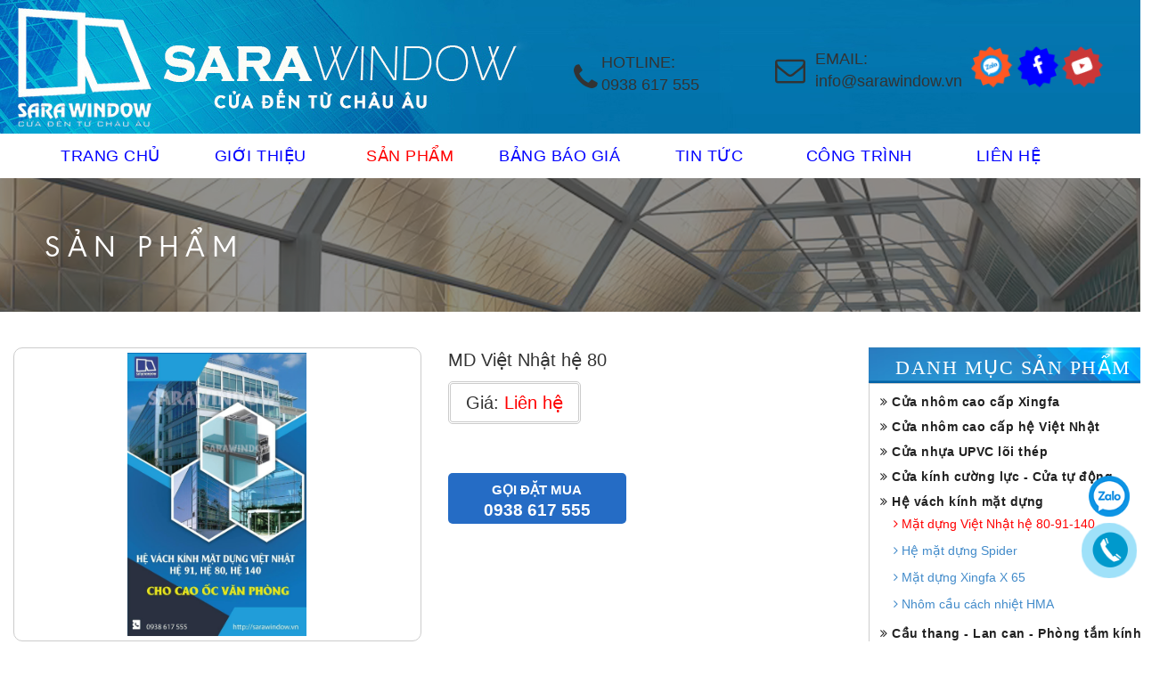

--- FILE ---
content_type: text/html; charset=utf-8
request_url: https://sarawindow.vn/MD-Vie-t-Nha-t-he-80-41-sp.html
body_size: 12060
content:

 
	
		<!DOCTYPE html>
		<html xmlns="http://www.w3.org/1999/xhtml" xml:lang="en" lang="en">
		<head><meta http-equiv="content-type" content="text/html; charset=utf-8">
		<meta http-equiv="pragma" content="no-cache" /><meta name="resource-type" content="document">
<meta name="distribution" content="global">
<meta name="author" content="cửa nhôm kính, cửa nhựa upvc, cửa kính cường lực tự động, mặt dựng nhôm, kính lan can, cầu thang kí">
<meta name="copyright" content="Copyright (c) 2026 by cửa nhôm kính, cửa nhựa upvc, cửa kính cường lực tự động, mặt dựng nhôm, kính lan can, cầu thang kí">
<meta name="robots" content="index, follow">
<meta name="revisit-after" content="1 days">
<meta name="rating" content="general">
<meta name="viewport" content="width=device-width, initial-scale=1">
		<meta property="og:type"   content="https://sarawindow.vn/" />
		<meta property="og:url"    content="https://sarawindow.vn/" />
		<meta property="og:title"  content="cửa nhôm kính, cửa nhựa upvc, cửa kính cường lực tự động, mặt dựng nhôm, kính lan can, cầu thang kí" />
		<meta property="og:description"  content="MD Việt Nhật hệ 80" />
		<meta property="og:image"  content="https://sarawindow.vn/themes/sara/images/logohead.png" />
		<meta name="description" content="Mặt dựng hệ 80/ mặt dựng hệ 91|mặt dựng 140|mặt dựng nhôm Việt Nhật"><meta name="description" content="SARAWINDOW thi công hệ mặt dựng 80 Việt Nhật khung xương chìm
Sarawindow&#160;cùng chung xu thế phát triển ngày càng hiện đại của ngành..."><title>Mặt dựng hệ 80/ mặt dựng hệ 91|mặt dựng 140|mặt dựng nhôm Việt Nhật</title>	<!-- Google tag (gtag.js) -->
	<!-- <script async src="https://www.googletagmanager.com/gtag/js?id=G-303H3W48N4"></script>
	<script>
	  window.dataLayer = window.dataLayer || [];
	  function gtag(){dataLayer.push(arguments);}
	  gtag('js', new Date());
	  gtag('config', 'G-303H3W48N4');
	</script> -->
	
		<link rel="styleSheet" href="https://sarawindow.vn/themes/sara/style/sara.css" type="text/css" media="all">
		
		<!--	
		<link href="https://fonts.googleapis.com/css?family=Lilita+One" rel="stylesheet" type="text/css">
		-->
		
		<script type="text/javascript" src="https://sarawindow.vn/themes/sara/script/jquery-1.10.2.js"></script>
		
		<link href="https://sarawindow.vn/themes/sara/style/font-awesome-4-7/css/font-awesome.css" rel="stylesheet">
			<!-- <link rel="stylesheet" id="business-one-page-pro-google-fonts-css" href="https://fonts.googleapis.com/css?family=Source+Sans+Pro%3Aregular%7COxygen%3Aregular%7COxygen%3A700&amp;subset" type="text/css" media="all"> -->	
	
			<link rel="styleSheet" href="https://sarawindow.vn/themes/sara/style/bootstrap3/css/bootstrap.css" type="text/css" media="all">
			<!--
			<link rel="styleSheet" href="https://sarawindow.vn/themes/sara/style/bootstrap3/css/bootstrap.min.css" type="text/css" media="all">
			<script type="text/javascript" src="https://sarawindow.vn/themes/sara/style/bootstrap3/js/bootstrap.js"></script>
			-->
		
		<!-- css nivo slider -->
		<link href="https://sarawindow.vn/themes/sara/script/nivo/nivo.css" rel="stylesheet" type="text/css" />
		<link href="https://sarawindow.vn/themes/sara/style/duan_home.css" rel="stylesheet" type="text/css" />
		<link rel="styleSheet" href="https://sarawindow.vn/themes/sara/mobi/animate.css" type="text/css" media="all">
	
			<link rel="styleSheet" href="https://sarawindow.vn/themes/sara/script/specialeventco/owl.carousel.css" type="text/css" media="all">
			
			<script type="text/javascript" src="https://sarawindow.vn/themes/sara/script/specialeventco/isotope.min.js"></script>
			<script type="text/javascript" src="https://sarawindow.vn/themes/sara/script/specialeventco/owl.carousel.min.js"></script>

			<script type="text/javascript" src="https://sarawindow.vn/themes/sara/script/specialeventco/functions.js"></script>
			
			<script type="text/javascript" src="https://sarawindow.vn/themes/sara/script/ajax_shop.js"></script>
			
		<link rel="stylesheet" href="/js/fancybox3/jquery.fancybox.min.css">
		<script src="/js/fancybox3/jquery.fancybox.min.js"></script>
					<!-- <script type="text/javascript">

			    function googleTranslateElementInit() {

			        new google.translate.TranslateElement({pageLanguage: 'vi', layout: google.translate.TranslateElement.InlineLayout.SIMPLE}, 'google_translate_element');

			    }

			</script>

			<script type="text/javascript" src="//translate.google.com/translate_a/element.js?cb=googleTranslateElementInit"></script> -->
		
		</head>
		<body>
		<!-- <script type="application/ld+json">
	{
	    "@context": "https://schema.org/",
	    "@type": "CreativeWorkSeries",
	    "name": "SARAWINDOW",
	    "aggregateRating": {
	        "@type": "AggregateRating",
	        "ratingValue": "5",
	        "bestRating": "5",
	        "ratingCount": "303"
	    },
	    "review": {
	        "@type": "Review",
	        "author": {
	            "@type": "Person",
	            "name": "Guest"
	        },
	        "name": "Rating",
	        "reviewRating": {
	            "@type": "Rating",
	            "bestRating": 5,
	            "ratingValue": 5,
	            "worstRating": 1
	        }
	    }
	}
	</script> -->
	<div class="topglobal">
		<div class="headtop">
			<div class="col-md-5 padd0">
				<!--
				<div class="headpic">
					<a href="https://sarawindow.vn/trang-chu.html">
						<img src="https://sarawindow.vn/themes/sara/images/logohead.png">
					</a>
				</div>	
				-->	
			</div>

			<div class="col-md-3">
				<div class="top-hotline">

					<span>
						<i class="fa fa-phone"></i>
					</span>

					<p>HOTLINE:</p>
					<p class="xphone">0938 617 555</p>
				</div>
			</div>

			<div class="col-md-3">
				<div class="top-email">

					<span>
						<i class="fa fa-envelope-o"></i>
					</span>


					<p>EMAIL:</p>
					<p> <a href="/cdn-cgi/l/email-protection" class="__cf_email__" data-cfemail="432a2d252c0330223122342a2d272c346d352d">[email&#160;protected]</a></p>
				</div>
			</div>

			<div class="col-md-1 padd0">
				<div class="headsocial">
					<a href="https://www.facebook.com/sara.cuaso.9?mibextid=ZbWKwL" class="sale ffb" target="_blank">
						<i class="fa fa-facebook"></i>
					</a>

					<a href="https://www.youtube.com/watch?v=iHb4WtL1v5Q&embeds_euri=https%3A%2F%2Fsarawindow.vn%2F&feature=emb_logo" class="sale fyt" target="_blank">
						<i class="fa fa-youtube-play"></i>
					</a>

							
					<a href="https://zalo.me/0938617555" class="sale fzalo" target="_blank">
						<img src="https://sarawindow.vn/themes/sara/images/zalo.png">
					</a>

				</div>	
				</div>

			<div class="clearfix"></div>
		</div>
	</div><div class="headmenu"><div class="home-menu"><ul id="nav"><li class=""><a href="https://sarawindow.vn/trang-chu.html">Trang chủ</a>
			</li><li class=""><a href="https://sarawindow.vn/gioi-thieu.html">Giới thiệu</a></li><li class="active has-children"><a href="https://sarawindow.vn/san-pham.html">Sản phẩm</a><ul class="sub-menu"><li>
				<a href="javascript:void(0)"><i class="fa fa-angle-right"></i> Cửa nhôm cao cấp Xingfa
				</a><ul><li>
								<a href="https://sarawindow.vn/Cua-nhom-Xingfa-he-55-he-93-26-Sp.html"><i class="fa fa-angle-right"></i> Cửa nhôm Xingfa hệ 55, hệ 93
								</a>
							</li><li>
								<a href="https://sarawindow.vn/Nhom-XINGFA-AD-TOPAL-27-Sp.html"><i class="fa fa-angle-right"></i> Nhôm XINGFA AD, TOPAL
								</a>
							</li><li>
								<a href="https://sarawindow.vn/Cua-xep-truot-Xingfa-he-63-60-28-Sp.html"><i class="fa fa-angle-right"></i> Cửa xếp trượt Xingfa hệ 63 & 60
								</a>
							</li><li>
								<a href="https://sarawindow.vn/Nhom-Xingfa-AUSTDOOR-82-Sp.html"><i class="fa fa-angle-right"></i> Nhôm Xingfa AUSTDOOR
								</a>
							</li></ul></li><li>
				<a href="javascript:void(0)"><i class="fa fa-angle-right"></i> Cửa nhôm cao cấp hệ Việt Nhật
				</a><ul><li>
								<a href="https://sarawindow.vn/Cua-nhom-Viet-Nhat-he-100-24-Sp.html"><i class="fa fa-angle-right"></i> Cửa nhôm Việt Nhật hệ 100
								</a>
							</li><li>
								<a href="https://sarawindow.vn/Cua-nhom-Viet-Nhat-he-130-25-Sp.html"><i class="fa fa-angle-right"></i> Cửa nhôm Việt Nhật hệ 130
								</a>
							</li></ul></li><li>
				<a href="javascript:void(0)"><i class="fa fa-angle-right"></i> Cửa nhựa UPVC lõi thép
				</a><ul><li>
								<a href="https://sarawindow.vn/He-Profile-Rehau-Duc-20-Sp.html"><i class="fa fa-angle-right"></i> Hệ Profile Rehau Đức
								</a>
							</li><li>
								<a href="https://sarawindow.vn/He-Profile-Sparlee-21-Sp.html"><i class="fa fa-angle-right"></i> Hệ Profile Sparlee
								</a>
							</li></ul></li><li>
				<a href="javascript:void(0)"><i class="fa fa-angle-right"></i> Cửa kính cường lực - Cửa tự động
				</a><ul><li>
								<a href="https://sarawindow.vn/Cua-tu-dong-Nhat-Ban-35-Sp.html"><i class="fa fa-angle-right"></i> Cửa tự động Nhật Bản
								</a>
							</li><li>
								<a href="https://sarawindow.vn/Ki-nh-lu-a-treo--ki-nh-thu-y-lu-c-39-Sp.html"><i class="fa fa-angle-right"></i> Kính lùa treo- kính thủy lực
								</a>
							</li><li>
								<a href="https://sarawindow.vn/Phong-tam-kinh-41-Sp.html"><i class="fa fa-angle-right"></i> Phòng tắm kính
								</a>
							</li><li>
								<a href="https://sarawindow.vn/Mai-kinh-cuong-luc-43-Sp.html"><i class="fa fa-angle-right"></i> Mái kính cường lực
								</a>
							</li></ul></li><li>
				<a href="javascript:void(0)"><i class="fa fa-angle-right"></i> Hệ vách kính mặt dựng 
				</a><ul><li>
								<a href="https://sarawindow.vn/Mat-dung-Vie-t-Nha-t-he-80-91-140-29-Sp.html"><i class="fa fa-angle-right"></i> Mặt dựng Việt Nhật hệ 80-91-140
								</a>
							</li><li>
								<a href="https://sarawindow.vn/He-mat-dung-Spider-32-Sp.html"><i class="fa fa-angle-right"></i> Hệ mặt dựng Spider
								</a>
							</li><li>
								<a href="https://sarawindow.vn/Mat-dung-Xingfa-X-65-33-Sp.html"><i class="fa fa-angle-right"></i> Mặt dựng Xingfa X 65
								</a>
							</li><li>
								<a href="https://sarawindow.vn/Nhom-cau-cach-nhiet-HMA-34-Sp.html"><i class="fa fa-angle-right"></i> Nhôm cầu cách nhiệt HMA
								</a>
							</li></ul></li><li>
				<a href="javascript:void(0)"><i class="fa fa-angle-right"></i> Cầu thang - Lan can - Phòng tắm kính
				</a><ul><li>
								<a href="https://sarawindow.vn/Cau-thang-kinh-tay-vin-go-44-Sp.html"><i class="fa fa-angle-right"></i> Cầu thang kính, tay vịn gỗ
								</a>
							</li><li>
								<a href="https://sarawindow.vn/Cau-thang-kinh-cuong-luc-45-Sp.html"><i class="fa fa-angle-right"></i> Cầu thang kính cường lực
								</a>
							</li><li>
								<a href="https://sarawindow.vn/Lan-can-kinh-cuong-luc-47-Sp.html"><i class="fa fa-angle-right"></i> Lan can kính cường lực
								</a>
							</li></ul></li><li>
				<a href="javascript:void(0)"><i class="fa fa-angle-right"></i> Thi công tấm ốp Aluminium - Tấm giả đá
				</a><ul><li>
								<a href="https://sarawindow.vn/Alu-Alcorest---Alcotop-73-Sp.html"><i class="fa fa-angle-right"></i> Alu Alcorest - Alcotop
								</a>
							</li><li>
								<a href="https://sarawindow.vn/Alu-Trieu-Chen-74-Sp.html"><i class="fa fa-angle-right"></i> Alu Triều Chen
								</a>
							</li><li>
								<a href="https://sarawindow.vn/Va-ch-ngan-ta-m-Compact-75-Sp.html"><i class="fa fa-angle-right"></i> Vách ngăn tấm Compact
								</a>
							</li></ul></li><li>
				<a href="javascript:void(0)"><i class="fa fa-angle-right"></i> Cung cấp phụ kiện nhôm kính
				</a><ul><li>
								<a href="https://sarawindow.vn/-Phu-kie-n-ki-nh-JANUS-94-Sp.html"><i class="fa fa-angle-right"></i>  Phụ kiện kính JANUS
								</a>
							</li><li>
								<a href="https://sarawindow.vn/Phu-kien-HMA-48-Sp.html"><i class="fa fa-angle-right"></i> Phụ kiện HMA
								</a>
							</li><li>
								<a href="https://sarawindow.vn/Phu-kien-CMECH--50-Sp.html"><i class="fa fa-angle-right"></i> Phụ kiện CMECH 
								</a>
							</li><li>
								<a href="https://sarawindow.vn/Phu-kie-n-NEWSTAR-VVP-93-Sp.html"><i class="fa fa-angle-right"></i> Phụ kiện NEWSTAR, VVP
								</a>
							</li></ul></li><li>
				<a href="javascript:void(0)"><i class="fa fa-angle-right"></i> Cửa cuốn - Cửa kéo
				</a><ul><li>
								<a href="https://sarawindow.vn/Cua-cuon-Titadoor-97-Sp.html"><i class="fa fa-angle-right"></i> Cửa cuốn Titadoor
								</a>
							</li><li>
								<a href="https://sarawindow.vn/Cu-a-cuo-n-Austdoor-70-Sp.html"><i class="fa fa-angle-right"></i> Cửa cuốn Austdoor
								</a>
							</li></ul></li><li>
				<a href="javascript:void(0)"><i class="fa fa-angle-right"></i> Sắt mỹ nghệ cửa cổng sắt
				</a><ul><li>
								<a href="https://sarawindow.vn/Ca-u-thang-lan-can-sa-t-my-nghe--79-Sp.html"><i class="fa fa-angle-right"></i> Cầu thang-lan can sắt mỹ nghệ
								</a>
							</li><li>
								<a href="https://sarawindow.vn/Co-ng-sa-t-my-nghe--80-Sp.html"><i class="fa fa-angle-right"></i> Cổng sắt mỹ nghệ
								</a>
							</li></ul></li><li>
				<a href="javascript:void(0)"><i class="fa fa-angle-right"></i> Dịch vụ bảo trì  - Bảo dưỡng cửa kính
				</a><ul><li>
								<a href="https://sarawindow.vn/Sua-chua-cua-nhua-64-Sp.html"><i class="fa fa-angle-right"></i> Sửa chữa cửa nhựa
								</a>
							</li><li>
								<a href="https://sarawindow.vn/Sua-chua-cua-nhom--cu-a-ki-nh-cuo-ng-lu-c-65-Sp.html"><i class="fa fa-angle-right"></i> Sửa chữa cửa nhôm- cửa kính cường lực
								</a>
							</li></ul></li><li>
				<a href="javascript:void(0)"><i class="fa fa-angle-right"></i> Hình ảnh & Video các công trình
				</a><ul></ul></li></ul></li><li class=" has-children"><a href="https://sarawindow.vn/bang-bao-gia.html">Bảng báo giá</a></li><li class=" has-children"><a href="https://sarawindow.vn/tin-tuc.html" >Tin tức</a></li><li class=""><a href="https://sarawindow.vn/cong-trinh-da-thuc-hien.html">Công trình</a>
			</li><li class=""><a href="https://sarawindow.vn/lien-he.html">Liên hệ</a>
			</li></ul></div><div class="clearfix"></div></div><div class="sologian-page">
		    <div class="wr-container2222">
		        <h2>Sản phẩm</h2>
		    </div>
		</div><div class="clearfix"></div><div class="mainwweb"><div class="col-md-9">
			<div class="col-md-6" style="padding-left:0">
				
				<div class="shoppic">
					<a data-fancybox="gallery41" data-caption="MD Việt Nhật hệ 80" href="https://sarawindow.vn/uploads/shop/pic/1686986298.nv.jpg">
						<img src="/uploads/shop/pic/1686986298.nv.jpg" alt="MD Việt Nhật hệ 80" title="MD Việt Nhật hệ 80">
					</a>
				</div>
						<ul class="product-indicators"><li><a data-fancybox="gallery41" data-caption="MD Việt Nhật hệ 80" href="https://sarawindow.vn/uploads/shop/pic/1686986298.nv.jpg">
							<img src="https://sarawindow.vn/uploads/shop/pic/1686986298.nv.jpg"></a>
						</li><li>
								<a data-fancybox="gallery41" data-caption="MD Việt Nhật hệ 80" href="https://sarawindow.vn/uploads/shop/pic/1686986298_352189546_588138926493537_1907475808735475646_n.jpg">
									<img src="https://sarawindow.vn/uploads/shop/pic/1686986298_352189546_588138926493537_1907475808735475646_n.jpg">
								</a>
							</li><li>
								<a data-fancybox="gallery41" data-caption="MD Việt Nhật hệ 80" href="https://sarawindow.vn/uploads/shop/pic/1686986319_352173126_964928528028490_4739464766867152628_n.jpg">
									<img src="https://sarawindow.vn/uploads/shop/pic/1686986319_352173126_964928528028490_4739464766867152628_n.jpg">
								</a>
							</li><li>
								<a data-fancybox="gallery41" data-caption="MD Việt Nhật hệ 80" href="https://sarawindow.vn/uploads/shop/pic/1686986338_352207616_1046493912982823_7853762849103003740_n.jpg">
									<img src="https://sarawindow.vn/uploads/shop/pic/1686986338_352207616_1046493912982823_7853762849103003740_n.jpg">
								</a>
							</li><li>
								<a data-fancybox="gallery41" data-caption="MD Việt Nhật hệ 80" href="https://sarawindow.vn/uploads/shop/pic/1686986407_MD 65 giau do 2.jpg">
									<img src="https://sarawindow.vn/uploads/shop/pic/1686986407_MD 65 giau do 2.jpg">
								</a>
							</li><li>
								<a data-fancybox="gallery41" data-caption="MD Việt Nhật hệ 80" href="https://sarawindow.vn/uploads/shop/pic/1686986437_mat dung kinh.jpg">
									<img src="https://sarawindow.vn/uploads/shop/pic/1686986437_mat dung kinh.jpg">
								</a>
							</li></ul>					<script data-cfasync="false" src="/cdn-cgi/scripts/5c5dd728/cloudflare-static/email-decode.min.js"></script><script type="text/javascript">
						$(document).ready(function(a){
							$('[data-fancybox="gallery41"]').fancybox({
					    		loop : true,
					    		buttons: [
								    "zoom",
								    "share",
								    "slideShow",
								    "fullScreen",
								    "download",
								    "thumbs",
								    "close"
								], 
								animationEffect: "zoom-in-out",
								transitionEffect: "circular",
					    	});
						});
					</script>
					</div>

			<div class="col-md-6 shopdetail-r">

				<p class="shopdetail-title">MD Việt Nhật hệ 80</p><div class="shopdetail-price">Giá: <span>Liên hệ</span></div><div class="button_actions">
					<div class="shopcall-lienhe">
						<a href="tel:0938 617 555" class="callto">
							<div class="goidatmua">
								<span>Gọi đặt mua</span>
								<p>0938 617 555</p>
							</div>
						</a>
					</div>
					<div class="clearfix"></div></div></div>

			<div class="clearfix"></div>

			<div class="shopdetail"><p style="box-sizing: border-box; margin: 0px 0px 10px; color: rgb(51, 51, 51); font-family: Arial, Helvetica, sans-serif;"><span style="font-size: larger;"><span style="font-family: &quot;Times New Roman&quot;;"><span style="box-sizing: border-box; color: rgb(0, 0, 255);"><b style="box-sizing: border-box;"><span style="box-sizing: border-box; line-height: 18.4px;">SARAWINDOW thi công hệ mặt dựng 80 Việt Nhật khung xương chìm</span></b></span></span></span></p>
<p class="MsoNormal" style="box-sizing: border-box; margin: 0px 0px 0.0001pt; color: rgb(51, 51, 51); font-family: Arial, Helvetica, sans-serif; background-image: initial; background-position: initial; background-size: initial; background-repeat: initial; background-attachment: initial; background-origin: initial; background-clip: initial; text-align: justify; line-height: normal;"><span style="font-size: larger;"><span style="font-family: &quot;Times New Roman&quot;;"><span style="box-sizing: border-box; color: rgb(0, 0, 255);"><strong style="box-sizing: border-box;"><span style="box-sizing: border-box;">Sarawindow</span></strong><span style="box-sizing: border-box;">&#160;</span></span><span style="box-sizing: border-box;">cùng chung xu thế phát triển ngày càng hiện đại của ngành kiến trúc xây dựng.&#160;<span style="box-sizing: border-box; color: rgb(0, 0, 255);"><strong style="box-sizing: border-box;">Sarawindow</strong>&#160;</span>luôn quan tâm nghiên cứu và hợp tác với các nhà sản xuất hàng đầu thế giới về các sản phẩm mặt dựng kính hệ 80 Nhôm Việt Nhật nhằm đưa ra các giải pháp thi công hiện đại, tiết kiệm chi phí &#160;nhất, góp phần nâng cao hiệu quả, giá trị sử dụng cho các toàn nhà kính.</span></span></span></p>
<p class="MsoNormal" style="box-sizing: border-box; margin: 0px 0px 0.0001pt; color: rgb(51, 51, 51); font-family: Arial, Helvetica, sans-serif; background-image: initial; background-position: initial; background-size: initial; background-repeat: initial; background-attachment: initial; background-origin: initial; background-clip: initial; text-align: justify; line-height: normal;"><strong><span style="color: rgb(0, 0, 255);"><span style="font-family: &quot;Times New Roman&quot;; font-size: larger;">Mặt dựng nhôm Việt Nhật hệ 80 </span></span></strong><span style="font-family: &quot;Times New Roman&quot;; font-size: larger; color: rgb(0, 0, 0);">được sản xuất và gia công các thanh nhôm, kính và một số chi tiết khác tại nhà máy, toàn bộ công việc liên kết, lắp dựng và hoàn thiện được thực hiện tại công trường, theo tiến độ xây dựng hoàn thiện phần thô của công trình.&#160;</span><span style="font-family: &quot;Times New Roman&quot;; font-size: larger; color: rgb(0, 0, 0);">&#160;Hệ mặt dựng 80 là dạng Hệ Mặt Dựng kính</span><span style="font-family: &quot;Times New Roman&quot;; font-size: larger; color: rgb(0, 0, 0);">&#160;phổ biến nhất hiện nay trên thị trường bởi dễ mua nguyên liệu, dễ lắp đặt bằng các dụng cụ đơn giản, có thể sử dụng cho mọi loại bề mặt bên ngoài của toà nhà, đặc biệt phù hợp với bề mặt toà nhà có kiến trúc phức tạp hoặc có nhiều điểm nối.</span></p>
<p class="MsoNormal" style="box-sizing: border-box; margin: 0px 0px 0.0001pt; color: rgb(51, 51, 51); font-family: Arial, Helvetica, sans-serif; background-image: initial; background-position: initial; background-size: initial; background-repeat: initial; background-attachment: initial; background-origin: initial; background-clip: initial; text-align: justify; line-height: normal;"><span style="font-size: larger;"><span style="font-family: &quot;Times New Roman&quot;;"><span style="color: rgb(0, 0, 0);"><img src="/uploads/userfiles/image/80 MD vn(1).jpg" width="600" height="350" alt="" /></span><br type="_moz" />
</span></span></p>
<p style="font-family: Arial, Helvetica, sans-serif; text-align: justify;"><span style="font-size: larger;"><span style="font-family: &quot;Times New Roman&quot;;"><span style="line-height: 1.5em;"><span style="line-height: 1.5em;"><strong><span style="line-height: 1.5em;">Cấu thành</span></strong><span style="line-height: 1.5em;">:</span></span></span></span></span></p>
<p style="font-family: Arial, Helvetica, sans-serif; text-align: justify;"><span style="font-size: larger;"><span style="font-family: &quot;Times New Roman&quot;;"><span style="line-height: 1.5em;"><span style="line-height: 1.5em;">&#160; &#160; &#160;&#160;&#160;<strong>Khung nhôm đứng</strong>&#160;chuẩn dùng cho hệ nhôm mặt dựng&#160;</span></span></span></span><span style="line-height: 1.5em; font-size: 14px;"><span style="font-size: larger;"><span style="font-family: &quot;Times New Roman&quot;;"><span style="line-height: 1.5em;">có kích thước hộp 50.8mm x 80.6mm có gờ 12mm hoặc 19.1mm dày 1,8mm, ngoài ra có thể thay thế thanh đứng các dạng khung khác như nhôm hộp 44mm x 100mm x 1.3mm, hoặc dạng lớn hơn như 120mm hoặc 150mm tuỳ theo độ cao tầng của công trình.</span></span></span></span></p>
<p style="font-family: Arial, Helvetica, sans-serif; text-align: justify;"><span style="font-size: larger;"><span style="font-family: &quot;Times New Roman&quot;;"><span style="line-height: 1.5em;"><span style="line-height: 1.5em;">&#160; &#160; &#160;&#160;<strong>Khung nhôm ngang</strong>&#160;đúng chuẩn 40mm x 50mm x 2.5mm có gờ 12mm hoặc 19.1mm, thanh ngang cũng có thể thay thế bằng các dạng thanh ngang có kích thước lớn hơn chiều rộng như 60mm x 50mm x 2.3mm hoặc bằng các thanh đứng</span></span></span></span></p>
<p style="font-family: Arial, Helvetica, sans-serif; text-align: justify;"><span style="font-size: larger;"><span style="font-family: &quot;Times New Roman&quot;;"><span style="line-height: 1.5em;"><span style="line-height: 1.5em;">&#160; &#160;&#160;&#160;<strong>Khung nhôm nắp</strong>&#160;gài, gồm 2 thành phần đế và nắp, nắp gài có quy cách 20.0mm x 50.8mm x 1.1mm, đế là phần gắn trực tiếp vào bề mặt hệ thanh nhôm</span></span></span></span><span style="line-height: 1.5em; font-size: 14px;"><span style="font-size: larger;"><span style="font-family: &quot;Times New Roman&quot;;"><span style="line-height: 1.5em;">&#160;sau khi đã lắp kính, có thể gắn thanh ngang và thanh dọc hoặc không tuỳ yêu cầu thiết kế.</span></span></span></span></p>
<p class="MsoNormal" style="box-sizing: border-box; margin: 0px 0px 0.0001pt; color: rgb(51, 51, 51); font-family: Arial, Helvetica, sans-serif; background-image: initial; background-position: initial; background-size: initial; background-repeat: initial; background-attachment: initial; background-origin: initial; background-clip: initial; text-align: justify; line-height: normal;"></p>
<p style="font-family: Arial, Helvetica, sans-serif; text-align: justify;"><span style="font-size: larger;"><span style="font-family: &quot;Times New Roman&quot;;"><span style="line-height: 1.5em;"><span style="line-height: 1.5em;">&#160; &#160; &#160; &#160;&#160;<strong>Kính</strong>: Đối với hệ mặt dựng</span></span></span></span><span style="line-height: 1.5em; font-size: 14px;"><span style="line-height: 1.5em; font-family: arial, helvetica, sans-serif;"><span style="font-size: larger;"><span style="font-family: &quot;Times New Roman&quot;;">&#160;80 kính được sử dụng đa phần là loại kính ghép keo an toàn</span></span><span style="font-size: larger;"><span style="font-family: &quot;Times New Roman&quot;;">&#160;phản quang, ngoài ra hệ nhôm mặt dựng</span></span><span style="font-size: larger;"><span style="font-family: &quot;Times New Roman&quot;;">&#160;này có thể sử dụng hầu hết các loại kính đơn kính cường lực</span></span><span style="font-size: larger;"><span style="font-family: &quot;Times New Roman&quot;;">&#160;từ 8, 10, 12mm, kính ghép keo an toàn</span></span><span style="font-size: larger;"><span style="font-family: &quot;Times New Roman&quot;;">&#160;10.38, 11.28, 12.38mm, kính hộp</span></span></span><span style="font-size: larger;"><span style="font-family: &quot;Times New Roman&quot;;"><span style="line-height: 1.5em;">&#160;phản quang 19.38mm.</span></span></span></span></p><p style="font-family: Arial, Helvetica, sans-serif; text-align: justify;"><span style="color: rgb(0, 0, 255);"><span style="font-size: larger;"><span style="font-family: &quot;Times New Roman&quot;;"><span style="line-height: 1.5em;"><span style="line-height: 1.5em;"><strong><span style="line-height: 1.5em;">Đặc điểm</span></strong><span style="line-height: 1.5em;">:</span></span></span></span></span></span></p>
<p style="font-family: Arial, Helvetica, sans-serif; text-align: justify;"><span style="font-size: larger;"><span style="font-family: &quot;Times New Roman&quot;;"><span style="line-height: 1.5em;"><span style="line-height: 1.5em;">-&#160;&#160;&#160;&#160; Khả năng tạo hình linh hoạt cho bề mặt, như gấp khúc, lượn sóng, uốn cong</span></span></span></span></p>
<p style="font-family: Arial, Helvetica, sans-serif; text-align: justify;"><span style="font-size: larger;"><span style="font-family: &quot;Times New Roman&quot;;"><span style="line-height: 1.5em;"><span style="line-height: 1.5em;">-&#160;&#160;&#160;&#160;&#160;Linh động trong việc thi công và cung ứng vật liệu</span></span></span></span></p>
<p style="font-family: Arial, Helvetica, sans-serif; text-align: justify;"><span style="font-size: larger;"><span style="font-family: &quot;Times New Roman&quot;;"><span style="line-height: 1.5em;"><span style="line-height: 1.5em;">-&#160;&#160;&#160;&#160; Không co ngót, cong vênh và chống thấm tuyệt đối</span></span></span></span></p>
<p style="font-family: Arial, Helvetica, sans-serif; text-align: justify;"><span style="font-size: larger;"><span style="font-family: &quot;Times New Roman&quot;;"><span style="line-height: 1.5em;"><span style="line-height: 1.5em;">-&#160;&#160;&#160;&#160; Khả năng cách âm, cách nhiệt cao</span></span></span></span></p>
<p><span style="font-size: larger;"><span style="font-family: &quot;Times New Roman&quot;;"><span style="text-align: justify;">-&#160;&#160;&#160;&#160; Đáp ứng yêu cầu cao về mặt kỹ thuật</span>&#160;</span></span></p>
<p><span style="font-family: &quot;Times New Roman&quot;;"><span style="color: rgb(0, 0, 255);"><span style="font-size: larger;"><strong style="font-family: arial, helvetica, sans-serif; font-size: 16px; text-align: justify;"><span style="line-height: 1.5em;">Hệ Mặt dựng 80 Việt Nhật - SARAWINDOW phân loại theo hình thức kết cấu</span></strong><span style="line-height: 1.5em; text-align: justify;">:</span></span></span></span></p>
<p style="font-family: Arial, Helvetica, sans-serif; text-align: justify;"><span style="font-size: larger;"><span style="font-family: &quot;Times New Roman&quot;;"><span style="line-height: 1.5em;"><span style="line-height: 1.5em;"><em><strong><span style="line-height: 1.5em; color: rgb(0, 102, 255);">1/ Kết cấu giấu đố</span></strong></em></span></span></span></span></p>
<p style="font-family: Arial, Helvetica, sans-serif; text-align: justify;"><span style="font-size: larger;"><span style="font-family: &quot;Times New Roman&quot;;"><span style="line-height: 1.5em;"><span style="line-height: 1.5em;"><span style="line-height: 1.5em;">-<span style="color: rgb(0, 0, 255);">Hệ Vách kính nhôm lớn giấu nẹp :</span> Kết cấu này có ưu điểm nổi trội là không bị chia ô bởi các thanh nẹp ngang và nẹp dọc nên bề mặt bên ngoài của công trình là một tấm kính khổng lồ, được ngăn cách bởi đường chỉ nhỏ. Điều này không chỉ thuận lợi trong việc trang trí những ô kính có màu sắc khác nhau mà còn tạo ra không gian rộng lớn, ngoài ra còn phù hợp để đặt màn hình quảng cáo điện tử lớn</span></span></span><span style="line-height: 1.5em;"><span style="line-height: 1.5em;"><span style="line-height: 1.5em;">.</span></span></span></span></span></p>
<p style="font-family: Arial, Helvetica, sans-serif; text-align: justify;"><span style="font-size: larger;"><span style="font-family: &quot;Times New Roman&quot;;"><img src="/uploads/userfiles/image/80%20he-mat-dung-kinh-lo-do.jpg" width="300" height="280" alt="" /><img src="/uploads/userfiles/image/MD%2065%20giau%20do%202(1).jpg" width="300" height="280" alt="" /><br type="_moz" />
</span></span></p>
<p style="font-family: Arial, Helvetica, sans-serif; text-align: justify;"><span style="font-size: larger;"><span style="font-family: &quot;Times New Roman&quot;;"><span style="line-height: 1.5em;"><span style="line-height: 1.5em;"><em><strong><span style="line-height: 1.5em; color: rgb(0, 102, 255);">2/ Kết cấu lộ đố</span></strong></em></span></span></span></span></p>
<p style="font-family: Arial, Helvetica, sans-serif; text-align: justify;"></p>
<p style="font-family: Arial, Helvetica, sans-serif; text-align: justify;"><span style="color: rgb(0, 0, 255);"><span style="line-height: 1.5em; font-size: 14px;"><span style="line-height: 1.5em; font-family: arial, helvetica, sans-serif;"><span style="font-size: larger;"><span style="font-family: &quot;Times New Roman&quot;;"><span style="line-height: 1.5em;"><i>-</i>Hệ vách kính lớn nẹp ngoài :</span></span></span></span></span></span><span style="font-family: Arial, Verdana, sans-serif;">&#160;</span><span style="font-family: &quot;Times New Roman&quot;; font-size: larger;">trang trí và che nắng (nẹp ngang và nẹp dọc): Kết cấu này có ưu điểm tạo vẻ ngoài chắc chắn cho công trình. Với nhôm hệ sơn tĩnh điện, khách hàng có thể thoải mái lựa chọn các gam màu khác nhau cho các thanh nẹp ngoài, từ đó tạo vẻ sang trọng và bền đẹp cho toàn bộ công trình.</span></p>
<p style="font-family: Arial, Helvetica, sans-serif; text-align: justify;"><span style="font-size: larger;"><span style="font-family: &quot;Times New Roman&quot;;"><img src="/uploads/userfiles/image/80%20lo%20do%20viet%20nhat.jpg" width="300" height="280" alt="" /><img src="/uploads/userfiles/image/vach%20kinh%20mat%20dung.jpg" width="300" height="280" alt="" /><br type="_moz" />
</span></span></p>
<p style="text-align: justify;"><span style="color: rgb(0, 0, 255);"><em style=""><span style="line-height: 1.5em;"><font face="Times New Roman"><span style="font-size: 16.8px;">Hệ vách kính nhôm lớn k</span></font><font face="arial, helvetica, sans-serif"><span style="font-size: 14px;">ết hợp giấu nẹp và lộ nẹp</span></font></span></em><span style="font-family: &quot;Times New Roman&quot;; font-size: larger; line-height: 1.5em;">:&#160;</span></span><span style="font-family: &quot;Times New Roman&quot;; font-size: larger; line-height: 1.5em;">Kết cấu này sẽ tạo điểm nhấn bằng những đường kẻ dọc hoặc kẻ ngang trên bề mặt ngoài của toàn bộ công trình. Việc kết hợp giữa các nẹp ngang với nẹp dọc sẽ tạo ra nét độc đáo mang tính thẩm mỹ cao.</span></p>
<p style="margin-top:0in;margin-right:0in;margin-bottom:7.5pt;margin-left:0in"><em><b><span style="font-size:13.5pt;color:blue">Hãy gọi cho Sarawindow để bạn được phục vụ tốt nhất&#160;</span></b></em><span style="font-size:9.0pt;&#10;font-family:&quot;Arial&quot;,&quot;sans-serif&quot;;color:#333333"><o:p></o:p></span></p>
<p style="font-family: Arial, Helvetica, sans-serif; text-align: justify;"></p>
<p style="margin-top:0in;margin-right:0in;margin-bottom:7.5pt;margin-left:0in"><strong><span style="font-size:18.0pt;color:blue">SĐT tư vấn kỹ thuật: 0938 617 555 - 0927 254 888</span></strong><span style="font-size:9.0pt;font-family:&quot;Arial&quot;,&quot;sans-serif&quot;;&#10;color:#333333"><o:p></o:p></span></p>
<p style="font-family: Arial, Helvetica, sans-serif; text-align: justify;"></p></div><div class="cattile-homepage" style="line-height:25px;">
				<span>Sản Phẩm Liên Quan</span>
			</div><div class="home-shop-global"><div class="show-chosenparent"><div class="col-md-4"><div class="tintucnews-glo"><div class="sanphampic"><a href='https://sarawindow.vn/Cu-a-ki-nh-cuo-ng-lu-c-375-sp.html' class='product-images'><img src='https://sarawindow.vn/uploads/shop/pic/1686216933.nv.jpg ' title='Cửa kính cường lực' alt='Cửa kính cường lực'><div class='box-thumb-hover'></div></a></div><div class="sanphamtitle"><a href='https://sarawindow.vn/Cu-a-ki-nh-cuo-ng-lu-c-375-sp.html' title='Cửa kính cường lực'>Cửa kính cường lực</a></div></div></div><div class="col-md-4"><div class="tintucnews-glo"><div class="sanphampic"><a href='https://sarawindow.vn/CT-To-a-Nha-VP-373-sp.html' class='product-images'><img src='https://sarawindow.vn/uploads/shop/pic/1681880546.nv.jpg ' title='CT Tòa Nhà VP' alt='CT Tòa Nhà VP'><div class='box-thumb-hover'></div></a></div><div class="sanphamtitle"><a href='https://sarawindow.vn/CT-To-a-Nha-VP-373-sp.html' title='CT Tòa Nhà VP'>CT Tòa Nhà VP</a></div></div></div><div class="col-md-4"><div class="tintucnews-glo"><div class="sanphampic"><a href='https://sarawindow.vn/CT-Bie-t-Thu--372-sp.html' class='product-images'><img src='https://sarawindow.vn/uploads/shop/pic/1681880329.nv.jpg ' title='CT Biệt Thự' alt='CT Biệt Thự'><div class='box-thumb-hover'></div></a></div><div class="sanphamtitle"><a href='https://sarawindow.vn/CT-Bie-t-Thu--372-sp.html' title='CT Biệt Thự'>CT Biệt Thự</a></div></div></div><div class="col-md-4"><div class="tintucnews-glo"><div class="sanphampic"><a href='https://sarawindow.vn/CT-nha-lie-n-ke--371-sp.html' class='product-images'><img src='https://sarawindow.vn/uploads/shop/pic/1681879614.nv.jpg ' title='CT nhà liền kề' alt='CT nhà liền kề'><div class='box-thumb-hover'></div></a></div><div class="sanphamtitle"><a href='https://sarawindow.vn/CT-nha-lie-n-ke--371-sp.html' title='CT nhà liền kề'>CT nhà liền kề</a></div></div></div><div class="col-md-4"><div class="tintucnews-glo"><div class="sanphampic"><a href='https://sarawindow.vn/Thi-cong-CT-BHXH-Sarawindow-370-sp.html' class='product-images'><img src='https://sarawindow.vn/uploads/shop/pic/1681879370.nv.jpg ' title='Thi công CT BHXH Sarawindow' alt='Thi công CT BHXH Sarawindow'><div class='box-thumb-hover'></div></a></div><div class="sanphamtitle"><a href='https://sarawindow.vn/Thi-cong-CT-BHXH-Sarawindow-370-sp.html' title='Thi công CT BHXH Sarawindow'>Thi công CT BHXH Sarawindow</a></div></div></div><div class="col-md-4"><div class="tintucnews-glo"><div class="sanphampic"><a href='https://sarawindow.vn/ba-o-tri-cu-a-369-sp.html' class='product-images'><img src='https://sarawindow.vn/uploads/shop/pic/1681802059.nv.jpg ' title='bảo trì cửa' alt='bảo trì cửa'><div class='box-thumb-hover'></div></a></div><div class="sanphamtitle"><a href='https://sarawindow.vn/ba-o-tri-cu-a-369-sp.html' title='bảo trì cửa'>bảo trì cửa</a></div></div></div><div class="col-md-4"><div class="tintucnews-glo"><div class="sanphampic"><a href='https://sarawindow.vn/co-ng-sa-t-my-nghe--367-sp.html' class='product-images'><img src='https://sarawindow.vn/uploads/shop/pic/1681800971.nv.jpg ' title='cổng sắt mỹ nghệ' alt='cổng sắt mỹ nghệ'><div class='box-thumb-hover'></div></a></div><div class="sanphamtitle"><a href='https://sarawindow.vn/co-ng-sa-t-my-nghe--367-sp.html' title='cổng sắt mỹ nghệ'>cổng sắt mỹ nghệ</a></div></div></div><div class="col-md-4"><div class="tintucnews-glo"><div class="sanphampic"><a href='https://sarawindow.vn/co-ng-sa-t-my-nghe--366-sp.html' class='product-images'><img src='https://sarawindow.vn/uploads/shop/pic/1681800779.nv.jpg ' title='cổng sắt mỹ nghệ' alt='cổng sắt mỹ nghệ'><div class='box-thumb-hover'></div></a></div><div class="sanphamtitle"><a href='https://sarawindow.vn/co-ng-sa-t-my-nghe--366-sp.html' title='cổng sắt mỹ nghệ'>cổng sắt mỹ nghệ</a></div></div></div><div class="col-md-4"><div class="tintucnews-glo"><div class="sanphampic"><a href='https://sarawindow.vn/Cu-a-cuo-n-Austdoor-365-sp.html' class='product-images'><img src='https://sarawindow.vn/uploads/shop/pic/1681800243.nv.jpg ' title='Cửa cuốn Austdoor' alt='Cửa cuốn Austdoor'><div class='box-thumb-hover'></div></a></div><div class="sanphamtitle"><a href='https://sarawindow.vn/Cu-a-cuo-n-Austdoor-365-sp.html' title='Cửa cuốn Austdoor'>Cửa cuốn Austdoor</a></div></div></div></div></div></div><div class="col-md-3" style="padding:0"><div class="global-xtitle Textuppercase">Danh mục sản phẩm</div>

	<div class="global-tructuyen marB20">
	 		<ul><li data-cidcha="7"><a href="javascript:void(0)"><i class="fa fa-angle-double-right"></i> Cửa nhôm cao cấp Xingfa</a><ul class="shopcha7"><li class=" ">
								<a href="https://sarawindow.vn/Cua-nhom-Xingfa-he-55-he-93-26-Sp.html"><i class="fa fa-angle-right"></i> Cửa nhôm Xingfa hệ 55, hệ 93
								</a>
							</li><li class=" ">
								<a href="https://sarawindow.vn/Nhom-XINGFA-AD-TOPAL-27-Sp.html"><i class="fa fa-angle-right"></i> Nhôm XINGFA AD, TOPAL
								</a>
							</li><li class=" ">
								<a href="https://sarawindow.vn/Cua-xep-truot-Xingfa-he-63-60-28-Sp.html"><i class="fa fa-angle-right"></i> Cửa xếp trượt Xingfa hệ 63 & 60
								</a>
							</li><li class=" ">
								<a href="https://sarawindow.vn/Nhom-Xingfa-AUSTDOOR-82-Sp.html"><i class="fa fa-angle-right"></i> Nhôm Xingfa AUSTDOOR
								</a>
							</li></ul></li><li data-cidcha="14"><a href="javascript:void(0)"><i class="fa fa-angle-double-right"></i> Cửa nhôm cao cấp hệ Việt Nhật</a><ul class="shopcha14"><li class=" ">
								<a href="https://sarawindow.vn/Cua-nhom-Viet-Nhat-he-100-24-Sp.html"><i class="fa fa-angle-right"></i> Cửa nhôm Việt Nhật hệ 100
								</a>
							</li><li class=" ">
								<a href="https://sarawindow.vn/Cua-nhom-Viet-Nhat-he-130-25-Sp.html"><i class="fa fa-angle-right"></i> Cửa nhôm Việt Nhật hệ 130
								</a>
							</li></ul></li><li data-cidcha="3"><a href="javascript:void(0)"><i class="fa fa-angle-double-right"></i> Cửa nhựa UPVC lõi thép</a><ul class="shopcha3"><li class=" ">
								<a href="https://sarawindow.vn/He-Profile-Rehau-Duc-20-Sp.html"><i class="fa fa-angle-right"></i> Hệ Profile Rehau Đức
								</a>
							</li><li class=" ">
								<a href="https://sarawindow.vn/He-Profile-Sparlee-21-Sp.html"><i class="fa fa-angle-right"></i> Hệ Profile Sparlee
								</a>
							</li></ul></li><li data-cidcha="4"><a href="javascript:void(0)"><i class="fa fa-angle-double-right"></i> Cửa kính cường lực - Cửa tự động</a><ul class="shopcha4"><li class=" ">
								<a href="https://sarawindow.vn/Cua-tu-dong-Nhat-Ban-35-Sp.html"><i class="fa fa-angle-right"></i> Cửa tự động Nhật Bản
								</a>
							</li><li class=" ">
								<a href="https://sarawindow.vn/Ki-nh-lu-a-treo--ki-nh-thu-y-lu-c-39-Sp.html"><i class="fa fa-angle-right"></i> Kính lùa treo- kính thủy lực
								</a>
							</li><li class=" ">
								<a href="https://sarawindow.vn/Phong-tam-kinh-41-Sp.html"><i class="fa fa-angle-right"></i> Phòng tắm kính
								</a>
							</li><li class=" ">
								<a href="https://sarawindow.vn/Mai-kinh-cuong-luc-43-Sp.html"><i class="fa fa-angle-right"></i> Mái kính cường lực
								</a>
							</li></ul></li><li data-cidcha="6"><a href="javascript:void(0)"><i class="fa fa-angle-double-right"></i> Hệ vách kính mặt dựng </a><ul class="shopcha6 open"><li class="active ">
								<a href="https://sarawindow.vn/Mat-dung-Vie-t-Nha-t-he-80-91-140-29-Sp.html"><i class="fa fa-angle-right"></i> Mặt dựng Việt Nhật hệ 80-91-140
								</a>
							</li><li class=" ">
								<a href="https://sarawindow.vn/He-mat-dung-Spider-32-Sp.html"><i class="fa fa-angle-right"></i> Hệ mặt dựng Spider
								</a>
							</li><li class=" ">
								<a href="https://sarawindow.vn/Mat-dung-Xingfa-X-65-33-Sp.html"><i class="fa fa-angle-right"></i> Mặt dựng Xingfa X 65
								</a>
							</li><li class=" ">
								<a href="https://sarawindow.vn/Nhom-cau-cach-nhiet-HMA-34-Sp.html"><i class="fa fa-angle-right"></i> Nhôm cầu cách nhiệt HMA
								</a>
							</li></ul></li><li data-cidcha="12"><a href="javascript:void(0)"><i class="fa fa-angle-double-right"></i> Cầu thang - Lan can - Phòng tắm kính</a><ul class="shopcha12"><li class=" ">
								<a href="https://sarawindow.vn/Cau-thang-kinh-tay-vin-go-44-Sp.html"><i class="fa fa-angle-right"></i> Cầu thang kính, tay vịn gỗ
								</a>
							</li><li class=" ">
								<a href="https://sarawindow.vn/Cau-thang-kinh-cuong-luc-45-Sp.html"><i class="fa fa-angle-right"></i> Cầu thang kính cường lực
								</a>
							</li><li class=" ">
								<a href="https://sarawindow.vn/Lan-can-kinh-cuong-luc-47-Sp.html"><i class="fa fa-angle-right"></i> Lan can kính cường lực
								</a>
							</li></ul></li><li data-cidcha="72"><a href="javascript:void(0)"><i class="fa fa-angle-double-right"></i> Thi công tấm ốp Aluminium - Tấm giả đá</a><ul class="shopcha72"><li class=" ">
								<a href="https://sarawindow.vn/Alu-Alcorest---Alcotop-73-Sp.html"><i class="fa fa-angle-right"></i> Alu Alcorest - Alcotop
								</a>
							</li><li class=" ">
								<a href="https://sarawindow.vn/Alu-Trieu-Chen-74-Sp.html"><i class="fa fa-angle-right"></i> Alu Triều Chen
								</a>
							</li><li class=" ">
								<a href="https://sarawindow.vn/Va-ch-ngan-ta-m-Compact-75-Sp.html"><i class="fa fa-angle-right"></i> Vách ngăn tấm Compact
								</a>
							</li></ul></li><li data-cidcha="5"><a href="javascript:void(0)"><i class="fa fa-angle-double-right"></i> Cung cấp phụ kiện nhôm kính</a><ul class="shopcha5"><li class=" ">
								<a href="https://sarawindow.vn/-Phu-kie-n-ki-nh-JANUS-94-Sp.html"><i class="fa fa-angle-right"></i>  Phụ kiện kính JANUS
								</a>
							</li><li class=" ">
								<a href="https://sarawindow.vn/Phu-kien-HMA-48-Sp.html"><i class="fa fa-angle-right"></i> Phụ kiện HMA
								</a>
							</li><li class=" ">
								<a href="https://sarawindow.vn/Phu-kien-CMECH--50-Sp.html"><i class="fa fa-angle-right"></i> Phụ kiện CMECH 
								</a>
							</li><li class=" ">
								<a href="https://sarawindow.vn/Phu-kie-n-NEWSTAR-VVP-93-Sp.html"><i class="fa fa-angle-right"></i> Phụ kiện NEWSTAR, VVP
								</a>
							</li></ul></li><li data-cidcha="67"><a href="javascript:void(0)"><i class="fa fa-angle-double-right"></i> Cửa cuốn - Cửa kéo</a><ul class="shopcha67"><li class=" ">
								<a href="https://sarawindow.vn/Cua-cuon-Titadoor-97-Sp.html"><i class="fa fa-angle-right"></i> Cửa cuốn Titadoor
								</a>
							</li><li class=" ">
								<a href="https://sarawindow.vn/Cu-a-cuo-n-Austdoor-70-Sp.html"><i class="fa fa-angle-right"></i> Cửa cuốn Austdoor
								</a>
							</li></ul></li><li data-cidcha="78"><a href="javascript:void(0)"><i class="fa fa-angle-double-right"></i> Sắt mỹ nghệ cửa cổng sắt</a><ul class="shopcha78"><li class=" ">
								<a href="https://sarawindow.vn/Ca-u-thang-lan-can-sa-t-my-nghe--79-Sp.html"><i class="fa fa-angle-right"></i> Cầu thang-lan can sắt mỹ nghệ
								</a>
							</li><li class=" ">
								<a href="https://sarawindow.vn/Co-ng-sa-t-my-nghe--80-Sp.html"><i class="fa fa-angle-right"></i> Cổng sắt mỹ nghệ
								</a>
							</li></ul></li><li data-cidcha="1"><a href="javascript:void(0)"><i class="fa fa-angle-double-right"></i> Dịch vụ bảo trì  - Bảo dưỡng cửa kính</a><ul class="shopcha1"><li class=" ">
								<a href="https://sarawindow.vn/Sua-chua-cua-nhua-64-Sp.html"><i class="fa fa-angle-right"></i> Sửa chữa cửa nhựa
								</a>
							</li><li class=" ">
								<a href="https://sarawindow.vn/Sua-chua-cua-nhom--cu-a-ki-nh-cuo-ng-lu-c-65-Sp.html"><i class="fa fa-angle-right"></i> Sửa chữa cửa nhôm- cửa kính cường lực
								</a>
							</li></ul></li><li data-cidcha="2"><a href="javascript:void(0)"><i class="fa fa-angle-double-right"></i> Hình ảnh & Video các công trình</a><ul class="shopcha2"></ul></li></ul>
   	</div>
   	
	<div class="global-xtitle Textuppercase">Hỗ trợ trực tuyến</div>

	<div class="global-tructuyen">
	
		<div class="hotro-content">
			<i class="material-icons">account_circle</i> 
			<span class="ten-hotro">Điện thoại:</span>
			<span class="sdt">0938 617 555</span>
		</div>

		<!--
		<div class="hotro-content">
			<i class="material-icons">local_phone</i> 
			<span class="ten-hotro">Fax:</span>
			<span class="sdt">(028)6267 6088</span>
		</div>
		-->

		<div class="hotro-content">
			<i class="material-icons">account_circle</i> 
			<span class="ten-hotro">Email :</span>
			<span class="sdt"> <a href="/cdn-cgi/l/email-protection" class="__cf_email__" data-cfemail="543d3a323b1427352635233d3a303b237a223a">[email&#160;protected]</a></span>
		</div>

		<!--
		<div class="hotro-content">
			<i class="material-icons">account_circle</i> 
			<span class="ten-hotro"></span>
			<span class="sdt"> </span>
		</div>
		-->
	</div>
	
	<div class="global-xtitle Textuppercase" style="margin-top:20px">Videos</div>

	<div class="global-tructuyen"><div class='v-video'><a data-fancybox href="https://www.youtube.com/watch?v=TWP75DO-eLA&amp;autoplay=1&amp;rel=0&amp;controls=0&amp;showinfo=0"><div class="video-pic">
					<img src="https://i.ytimg.com/vi/TWP75DO-eLA/0.jpg">
					<span class="glyphicon glyphicon-play" aria-hidden="true"></span>
				</div></a><div class="video-more">
		 		<a href="https://sarawindow.vn/video.html">→ Xem tất cả</a>
		 	</div></div></div>
	    <script data-cfasync="false" src="/cdn-cgi/scripts/5c5dd728/cloudflare-static/email-decode.min.js"></script><script type="text/javascript">

		$(document).ready(function(a){

			$('[data-fancybox="gallery"]').fancybox({
	    		loop : true,
	    		buttons: [
				    "zoom",
				    "share",
				    "slideShow",
				    "fullScreen",
				    "download",
				    "thumbs",
				    "close"
				],
				animationEffect: "zoom-in-out",
				transitionEffect: "circular",
	    	});
		});

	</script>
</div><div class="clearfix"></div></div><div class="clearfix"></div><div class="width1300" style="margin-bottom:15px;">
		<div class="heading">
			<h3 class="header">Đối tác</span>
				<div class="title_deco"></div> 
			</h3>
		</div>
		<div class="body-sanpham"><div class="box-content"><div class="doitac"><div class="item"><a href="https://#" target='_blank'><img src="https://sarawindow.vn/uploads/logo/1681288394.jpg" title='đt 1' alt='đt 1'  /></a>
							</div><div class="item"><a href="https://#" target='_blank'><img src="https://sarawindow.vn/uploads/logo/1681288417.jpg" title='đt 2' alt='đt 2'  /></a>
							</div><div class="item"><a href="https://#" target='_blank'><img src="https://sarawindow.vn/uploads/logo/1681288454.jpg" title='đt 3' alt='đt 3'  /></a>
							</div><div class="item"><a href="https:/#" target='_blank'><img src="https://sarawindow.vn/uploads/logo/1681288479.jpg" title='đt 4' alt='đt 4'  /></a>
							</div><div class="item"><a href="https://#" target='_blank'><img src="https://sarawindow.vn/uploads/logo/1681288507.jpg" title='đt 5' alt='đt 5'  /></a>
							</div><div class="item"><a href="https://#" target='_blank'><img src="https://sarawindow.vn/uploads/logo/1681288532.jpg" title='đt 6' alt='đt 6'  /></a>
							</div><div class="item"><a href="http://ajuvietnam.com.vn/" target='_blank'><img src="https://sarawindow.vn/uploads/logo/1638779699.png" title='Aju' alt='Aju'  /></a>
							</div><div class="item"><a href="https://isocert.org.vn/dich-vu-chung-nhan-haccp-codex-chung-chi-haccp-codex?gclid=Cj0KCQiAzMGNBhCyARIsANpUkzOX9FtpOq4NNL6ll5_tB8dnoj4H06JaFMUZp2tPH2KE0Vd-3cgezskaAiLdEALw_wcB" target='_blank'><img src="https://sarawindow.vn/uploads/logo/1639101105.png" title='HACCP' alt='HACCP'  /></a>
							</div></div></div></div> 
	  	<script>
	        $(document).ready(function() {
	          	var owl = $('.doitac');
	          	owl.owlCarousel({
	                //margin: 10,
	                margin: 22,
	                nav: true,
	                loop: true,
	                autoplay:true, //true
	                autoplayTimeout:5000,
	    			autoplayHoverPause:true,
	                responsive: {
	                  	0: {
	                    	items: 2
	                  	},
	                  	360: {
	                    	items: 2
	                  	},
	                  	480: {
	                    	items: 2
	                  	},
	                  	640: {
	                    	items: 2
	                  	},
	                  	768: {
	                    	items: 4
	                  	},
	                  	1200: {
	                    	items: 6
	                  	}
	                }
	          	});
	        })
	  	</script>
	    </div><div class="footer-main">

		<div class="foot-body"><div class="width1300"><div class="col-md-5 posR" style="padding: 0 15px 0 0;"><div class="f-csbanhang">
						<ul class="finfo">
							
							<li class="fcongty">CÔNG TY CỔ PHẦN CÔNG NGHỆ SARAWINDOW</li>

							<li>
								<i class="fa fa-map-marker"></i> Hà Nội: P.205, Nhà A5, Khu Đô Thị Đại Kim, Định Công, Hoàng Mai, Hà Nội
							</li>


							<li>
								<i class="fa fa-map-marker"></i> HCM: 32/40/31 Bùi Đình Túy, P. Bình Thạnh, TP. HCM
							</li>					


							<li>
								<i class="fa fa-map-marker"></i> Nghệ An: Km số 2, Đại Lộ Lê Nin, Tp.Vinh, Nghệ An
							</li>							

							<li>
								<i class="fa fa-map-marker"></i> Vĩnh Long : Tổ 1,khu phố 5, Đường 30/4,Thị Trấn Trà Ôn,Vĩnh Long
							</li>

							<li>
								<i class="fa fa-phone"></i> Hotline: 0938 617 555
							</li>
							
						</ul>
					</div></div><div class="col-md-5"><div class="foot-map">
						<iframe src="https://www.google.com/maps/embed?pb=!1m18!1m12!1m3!1d3919.0182249283857!2d106.7059518!3d10.809915799999999!2m3!1f0!2f0!3f0!3m2!1i1024!2i768!4f13.1!3m3!1m2!1s0x317528bdb7adc80b%3A0xf263cf48039f1741!2zMzIvNDAvMzEgQsO5aSDEkMOsbmggVHXDvSwgUGjGsOG7nW5nIDEyLCBCw6xuaCBUaOG6oW5oLCBUaMOgbmggcGjhu5EgSOG7kyBDaMOtIE1pbmg!5e0!3m2!1svi!2s!4v1700209238973!5m2!1svi!2s" width="600" height="450" style="border:0;" allowfullscreen="" loading="lazy" referrerpolicy="no-referrer-when-downgrade"></iframe>
					</div></div><div class="col-md-2">

					<p>
					<div class="theme-module" style="border-bottom:none;margin-bottom:10px">
						<e></e>
						<span style="color:#fff;text-transform:uppercase">Thống kê truy cập</span> 
					</div><p><img src='/themes/sara/images/online-truycap.png'> Tổng truy cập: <strong>14033</strong><br></p><p><img src='/themes/sara/images/online-ngay.png'> Đang online: <strong>2</strong></p></p>

				</div><div class="clearfix"></div>
			</div>	

		</div>
	</div><div class="ega-footer__copyright">
		<div class="f-coypyright" style="position:relative;">
			<span style="padding:0 0 0 500px">Copyright © 2023 sarawindow. All rights reserved.</span>
			<span class="fcopyright">Design by <a href="http://vihan.vn" target="_blank">Thiết kế web</a> Vihan</span>
		</div>
		<div class="clearfix"></div>
	</div>	<!-- GetButton.io widget -->
	<!-- <script type="text/javascript">
	    (function () {
	        var options = {
	            facebook: "106712001767539", // Facebook page ID
	            call: "0938 617 555", // Call phone number
	            call_to_action: "Message us", // Call to action
	            button_color: "#FF6550", // Color of button
	            position: "left", // Position may be 'right' or 'left'
	            order: "facebook,call", // Order of buttons
	        };
	        var proto = document.location.protocol, host = "getbutton.io", url = proto + "//static." + host;
	        var s = document.createElement('script'); s.type = 'text/javascript'; s.async = true; s.src = url + '/widget-send-button/js/init.js';
	        s.onload = function () { WhWidgetSendButton.init(host, proto, options); };
	        var x = document.getElementsByTagName('script')[0]; x.parentNode.insertBefore(s, x);
	    })();
	</script> -->
	<!-- /GetButton.io widget -->

	<div id="fadein_fadeout" class="alert alert-danger" role="alert" style="font-size: 16px; font-family: ketsat2; display: none;">
		<span class="glyphicon glyphicon-exclamation-sign" aria-hidden="true"></span> Thêm sản phẩm vào giỏ hàng.
	</div>
			<a class="stick-phone" href="tel:0938617555"> 
				<img class="" src="https://sarawindow.vn/themes/sara/images/stick_phone.png"> 
				<div class="animated infinite zoomIn alo-circle"></div>
				<div class="animated infinite pulse alo-circle-fill"></div> 
			</a>
		
		<div id="_zalo">
			<div class="rotate"></div>
			<a href="https://zalo.me/0938617555" target="_blank" alt="chat zalo">
				<img border="0" src="https://sarawindow.vn/themes/sara/images/zalo.png" style="width:46px" alt="zalo" title="zalo">
			</a>
		</div>	
	<script type="text/javascript" src="https://sarawindow.vn/themes/sara/script/nivo/nivo.js"></script>	<script type="text/javascript" >
	 	$(document).ready(function(){
	 		$('#slider').nivoSlider();

           	$(".menu-action").click(function(event) {
               $(".astisol").toggle(400);
           	});
	 	});
	</script>

	
			<div class="back-to-top">
				<img src="/themes/sara/images/top.png">
			</div>
				<style type="text/css">
			.back-to-top {
			    bottom: 1em;
			    color: #000000;
			    cursor: pointer;
			    display: none;
			    font-size: 12px;
			    position: fixed;
			    right: 10px;
			    text-decoration: none;
			    z-index: 2;
			}
		</style>

		<!-- <script type="text/javascript" src="/js/marquee.js"></script> -->

		<script type="text/javascript" src="/js/my.js"></script>

		<script> 
			           
			jQuery(document).ready(function() {
				var offset = 220;
				var duration = 500;
				jQuery(window).scroll(function() {
					if (jQuery(this).scrollTop() > offset) {
						jQuery('.back-to-top').fadeIn(duration);
					} else {
						jQuery('.back-to-top').fadeOut(duration);
					}

					if (jQuery(this).scrollTop() > 140) {
						jQuery('.jack-moon-menu').fadeIn(140);
					} else {
						jQuery('.jack-moon-menu').fadeOut(0);
					}
				});
				
				jQuery('.back-to-top').click(function(event) {
					event.preventDefault();
					jQuery('html, body').animate({scrollTop: 0}, duration);
					return false;
				});

				$('.demo-top-bottom').Css3Marquee({
					direction:'Vertical',
					speed: 2
			    });	

			    $('.marquee-vert').marquee({
					direction: 'up',
					speed: 1500
				});			

			});
			</script>
	
			
		<script defer src="https://static.cloudflareinsights.com/beacon.min.js/vcd15cbe7772f49c399c6a5babf22c1241717689176015" integrity="sha512-ZpsOmlRQV6y907TI0dKBHq9Md29nnaEIPlkf84rnaERnq6zvWvPUqr2ft8M1aS28oN72PdrCzSjY4U6VaAw1EQ==" data-cf-beacon='{"version":"2024.11.0","token":"81b53d0b34ec446e829eb67433ab4c84","r":1,"server_timing":{"name":{"cfCacheStatus":true,"cfEdge":true,"cfExtPri":true,"cfL4":true,"cfOrigin":true,"cfSpeedBrain":true},"location_startswith":null}}' crossorigin="anonymous"></script>
</body>
		</html> 
		

--- FILE ---
content_type: text/html
request_url: https://sarawindow.vn/modules.php
body_size: -269
content:

 
0

--- FILE ---
content_type: text/html
request_url: https://sarawindow.vn/modules.php
body_size: -381
content:

 

		<p class="empty">
			Giỏ hàng đang trống.
		</p>
		

--- FILE ---
content_type: text/css
request_url: https://sarawindow.vn/themes/sara/style/sara.css
body_size: 11928
content:
body {
    /*font-family: samin !important;*/
    font-family: "Roboto Condensed", sans-serif !important;
    margin: 0;
    padding: 0;
    background: #fff;
    font-size: 12px;
}

@font-face {
    font-family: 'Material Icons';
    font-style: normal;
    font-weight: 400;
    src: url(../font/flUhRq6tzZclQEJ-Vdg-IuiaDsNc.woff2) format('woff2');
}

@font-face {
    font-family: 'fay';
    src: url('../font/fay.ttf') format('truetype');
    font-weight: normal;
    font-style: normal;
}

@font-face {
    font-family: 'samin';
    src: url("../font/saminfood-Regular.eot") format("embedded-opentype"), url("../font/saminfood-Regular.woff") format("woff"), url("../images/saminfood.ttf") format("truetype");
    font-weight: normal;
    font-style: normal;
}

@font-face {
    font-family: 'samin';
    src: url("../font/saminfood-Italic.eot") format("embedded-opentype"), url("../font/saminfood-Italic.woff") format("woff"), url("../font/saminfood-Italic.ttf") format("truetype");
    font-style: italic;
}

@font-face {
    font-family: 'samin';
    src: url("../font/saminfood-SemiBold.eot") format("embedded-opentype"), url("../font/saminfood-SemiBold.woff") format("woff"), url("../font/saminfood-SemiBold.ttf") format("truetype");
    font-weight: 700;
}

@font-face {
    font-family: 'samin';
    src: url("../font/saminfood-SemiBoldItalic.eot") format("embedded-opentype"), url("../font/saminfood-SemiBoldItalic.woff") format("woff"), url("../font/saminfood-SemiBoldItalic.ttf") format("truetype");
    font-weight: 700;
    font-style: italic;
}

.posR {
    position: relative;
}

.topglobal {
    background: url(../images/bghead.jpg) no-repeat top center;
    height: 150px;
}

.headpany {
    text-align: center;
    padding: 13px 0 0 0;
}

a:hover {
    text-decoration: none !important;
}

.padd0 {
    padding: 0 !important;
}

.marB0 {
    margin-bottom: 0px !important;
}

.marB10 {
    margin-bottom: 10px !important;
}

.marB20 {
    margin-bottom: 20px !important;
}

.marB30 {
    margin-bottom: 30px !important;
}

.marT0 {
    margin-top: 0px !important;
}

.marT10 {
    margin-top: 10px !important;
}

.marT15 {
    margin-top: 15px !important;
}

.marT20 {
    margin-top: 20px !important;
}

.marT30 {
    margin-top: 30px !important;
}

.Textuppercase {
    text-transform: uppercase;
    letter-spacing: 1.5px;
}

/***************/
.sale {
    /*position: absolute;
    top: 6px;
    right: 6px;*/
    display: inline-block;
    background: #FF5722;
    color: white;
    height: 3rem;
    width: 3rem;
    text-align: center;
    vertical-align: middle;
    line-height: 2.5rem;
    -webkit-transform: rotate(-20deg);
    transform: rotate(-20deg);
    font-size: 13px;
    z-index: 9;
    -webkit-animation: beat 1s ease infinite alternate;
    animation: beat 1s ease infinite alternate;
}

.sale:before, .sale:after {
    content: "";
    position: absolute;
    background: inherit;
    height: inherit;
    width: inherit;
    top: 0;
    left: 0;
    z-index: -1;
    -webkit-transform: rotate(30deg);
    transform: rotate(30deg);
}

.sale:after {
    -webkit-transform: rotate(60deg);
    transform: rotate(60deg);
}

@-webkit-keyframes beat {
    from {
        -webkit-transform: rotate(-20deg) scale(1);
        transform: rotate(-20deg) scale(1);
    }

    to {
        -webkit-transform: rotate(-20deg) scale(1.1);
        transform: rotate(-20deg) scale(1.1);
    }
}

@keyframes beat {
    from {
        -webkit-transform: rotate(-20deg) scale(1);
        transform: rotate(-20deg) scale(1);
    }

    to {
        -webkit-transform: rotate(-20deg) scale(1.1);
        transform: rotate(-20deg) scale(1.1);
    }
}

@media (min-width: 768px) and (max-width: 991px) {
    .wrap-medium-header {
        justify-content: space-between;
        -webkit-justify-content: space-between;
    }
}

@-moz-keyframes bounce {
    0%, 20%, 50%, 80%, 100% {
        -moz-transform: translateY(0);
        transform: translateY(0);
    }

    40% {
        -moz-transform: translateY(-10px);
        transform: translateY(-10px);
    }

    60% {
        -moz-transform: translateY(-3px);
        transform: translateY(-3px);
    }
}

@-webkit-keyframes bounce {
    0%, 20%, 50%, 80%, 100% {
        -webkit-transform: translateY(0);
        transform: translateY(0);
    }

    40% {
        -webkit-transform: translateY(-10px);
        transform: translateY(-10px);
    }

    60% {
        -webkit-transform: translateY(-3px);
        transform: translateY(-3px);
    }
}

@keyframes bounce {
    0%, 20%, 50%, 80%, 100% {
        -moz-transform: translateY(0);
        -ms-transform: translateY(0);
        -webkit-transform: translateY(0);
        transform: translateY(0);
    }

    40% {
        -moz-transform: translateY(-10px);
        -ms-transform: translateY(-10px);
        -webkit-transform: translateY(-10px);
        transform: translateY(-10px);
    }

    60% {
        -moz-transform: translateY(-3px);
        -ms-transform: translateY(-3px);
        -webkit-transform: translateY(-3px);
        transform: translateY(-3px);
    }
}

/**************/
.positionR {
    position: relative;
}

.material-icons {
    margin-right: 0%;
}

.material-icons {
    font-family: 'Material Icons';
    font-weight: normal;
    font-style: normal;
    font-size: 24px;
    line-height: 1.4;
    letter-spacing: normal;
    text-transform: none;
    display: inline-block;
    white-space: nowrap;
    word-wrap: normal;
    direction: ltr;
    -webkit-font-feature-settings: 'liga';
    -webkit-font-smoothing: antialiased;
}

.mobi {
    display: none;
}

a {
    text-decoration: none;
}

a:hover {
    text-decoration: none;
}

img {
    border: medium none;
}

.maintopweb {
    width: 100%;
    box-shadow: 0 0 1px;
    background: #004EC3;
}

.headwweb {
    width: 1300px;
    margin: 0 auto;
    height: 85px;
    background: #fff;
}

.col-md-2.iconlogo img {
    max-height: 80px;
}

.bodymain-webhere {
    padding: 40px 70px;
    box-shadow: 0 0 1px;
}

.home-menu > ul {
    height: 50px;
    /* width: 100%; */
    display: flex;
    padding: 0;
    margin: 0;
    flex-wrap: wrap;
}

.home-menu > ul > li {
    position: relative;
    /* align-items: center; */
    padding: 0;
    flex-basis: 14%;
    list-style: none;
    /* align-self: center; */
    /* text-align-last: center; */
    height: 50px;
    line-height: 50px;
    text-align: center;
}

.home-menu > ul > li.active > a, .home-menu > ul > li:hover > a {
    color: red;
}

.home-menu > ul > li > a {
    /* font-family: "samin" !important; */
    text-transform: uppercase;
    font-size: 18px;
    color: blue;
    letter-spacing: 0.5px;
    /* font-weight: bold; */
    display: block;
}

.home-menu > ul > li > a:hover {
    text-decoration: none;
    color: red;
}

.home-menu > ul > li:last-child .sub-menu {
    right: 0;
    left: auto;
}

.gioithieu-text {
    line-height: 25px;
}

.sub-menu {
    background-color: #fff;
    visibility: hidden;
    opacity: 0;
    position: absolute;
    top: 150px;
    left: 0;
    border: 2px solid #ddd;
    z-index: 5;
    transition: all 0.4s ease-in-out;
    line-height: normal;
    list-style: none;
    padding: 0;
    margin: 0;
    background: #fff;
    width: 320px;
}

.home-menu > ul > li:hover>.sub-menu {
    visibility: visible;
    opacity: 1;
    top: 40px;
    transition: all 0.2s ease-in-out;
    top: 100%;
    display: block;
    z-index: 9999;
    border: none;
    list-style: none;
    padding: 0;
    margin: 0;
    background: #fff;
    width: 320px;
    border-left: 1px solid #ddd;
    border-right: 1px solid #ddd;
    border-bottom: 1px solid #ddd;
}

.home-menu > ul > li > ul > li {
    border-top: 1px solid #ddd;
    text-align: left;
    padding: 10px 8px;
    position: relative;
}

.home-menu > ul > li > ul > li:hover {
    background: #f7f4f490;
}

.home-menu > ul > li > ul > li:hover > a {
    text-decoration: none;
    padding-left: 5px;
    transition: .3s;
    color: #2e3094;
}

.home-menu > ul > li > ul > li > a {
    color: #212121 !important;
    font-size: 14px;
    letter-spacing: 0.7px;
    display: block;
    font-weight: bold;
}

.home-menu > ul > li > ul > li > a:hover {
    color: red !important;
}

.home-menu > ul > li > ul > li > ul {
    background: #fff;
    width: 320px;
    position: absolute;
    top: -1px;
    left: 319px;
    z-index: 999999;
    list-style: none;
    padding: 0;
    margin: 0;
    display: none;
}

.home-menu > ul > li > ul > li:hover > ul {
    display: block;
}

.home-menu > ul > li > ul > li > ul > li {
    border-top: 1px solid #ddd;
    text-align: left;
    padding: 10px 8px;
}

.home-menu > ul > li > ul > li > ul > li:hover {
    background: #f7f4f490;
}

.home-menu > ul > li > ul > li > ul > li:hover > a {
    text-decoration: none;
    padding-left: 5px;
    transition: .3s;
    color: #2e3094;
}

.home-menu > ul > li > ul > li > ul > li > a {
    color: #212121 !important;
    font-size: 14px;
    letter-spacing: 0.7px;
    display: block;
    font-weight: bold;
}

.home-menu > ul > li > ul > li > ul > li > a:hover {
    color: red !important;
}

.mainshophome-in {
    width: 100%;
    display: table;
}

.mainshophome-out {
    padding: 70px;
}

.header-image-bodytext {
    width: 24%;
    float: left;
    margin-right: 1%;
    margin-bottom: 30px;
}

.header-image-bodytext a:hover {
    text-decoration: none;
}

.header-image-bodytext:last-child {
    margin-right: 0;
    width: 25%;
}

.header-image-bodytext h4 {
    padding-top: 0;
    padding-top: 0;
    padding-bottom: 18px;
    padding-bottom: 1.125rem;
    font-size: 36px;
    font-size: 2.25rem;
    line-height: 48px;
    line-height: 3rem;
    font-family: camingodos-web,sans-serif;
    color: #5a5a5a;
    max-height: 40px;
}

center.viewall {
    margin-top: 20px;
}

center.viewall a {
    color: #212121;
    font-family: camingodos-web,sans-serif;
    font-size: 16px;
}

.homesp-hot {
    width: 286px;
    height: auto;
    background: #f0f0f0;
}

.header-image-bodytext-p {
    padding-top: 1.5rem!important;
    padding-bottom: 1.5rem!important;
    padding-left: 8.54167%;
    padding-right: 8.54167%;
    font-size: 20px;
    font-size: 16px;
    line-height: 24px;
    line-height: 25px;
    color: #5a5a5a;
    font-family: camingodos-web,sans-serif;
}

.worldwidegroup {
    /*background: #f0f0f0;*/
    padding: 40px 70px;
}

a.action_hotline:hover, .action_kontakt:hover {
    text-decoration: none;
}

.text span,.text h4 {
    padding-top: 0;
    padding-top: 0;
    padding-bottom: 24px;
    padding-bottom: 1.5rem;
    font-size: 36px;
    font-size: 28px;
    line-height: 48px;
    line-height: 3rem;
    color: #0070b8;
    font-family: camingodos-web,sans-serif;
}

.text p {
    color: #5a5a5a;
    font-size: 16px;
    font-family: camingodos-web,sans-serif;
}

/***************************************/
.our-team {
    background: #f0f2f7;
    text-align: center;
    padding: 67px 0 77px;
}

.container {
    width: 1170px;
    margin: 0 auto;
    padding-left: 15px;
    padding-right: 15px;
}

.our-team .heading {
    max-width: 855px;
    margin: 0 auto 37px;
}

.our-team .heading .section-title {
    font: 42px/46px 'Oxygen', sans-serif;
    color: #252626;
    margin: 0 0 21px;
    position: relative;
    padding: 0 0 20px;
    letter-spacing: 1px;
    /*font-size: 42px;
    line-height: 46px;
    color: #252626;
    font-family: Oxygen;
    font-weight: 400;
    font-style: normal;*/
}

.blog-section-slogan {
    padding: 50px 70px;
}

header.heading {
    text-align: center;
}

h2.section-title {
    font-family: Oxygen;
    font-size: 37px;
    font-weight: 500;
    color: #212121;
}

.f-coypyright {
    font-family: samin;
    font-size: 15px;
    width: 1300px;
    margin: 0 auto;
    position: relative;
}

.foot-bold {
    font-family: samin;
    font-size: 17px;
}

a.evengroup {
    background: #fff;
    display: inline-flex;
    color: #5a5a5a;
    font-family: camingodos-web,sans-serif;
}

a.evengroup:hover {
    text-decoration: none;
    color: #5a5a5a;
}

.event-title {
    font-size: 26px;
    padding: 15px 0;
}

.event-pic {
    height: 162px;
    width: 100%;
}

.event-pic img {
    max-height: 162px;
    width: 100%;
    height: auto;
}

.homesp-hotpic {
    height: 230px;
    width: 100%;
    background: #fff;
    display: table;
    overflow: hidden;
}

.homesp-hotpic span {
    display: table-cell;
    text-align: center;
    vertical-align: middle;
}

.homesp-hotpic img {
    max-width: 286px;
    max-height: 215px;
    width: auto;
    transition: opacity 1s ease 0s, transform 1s ease 0s;
    backface-visibility: hidden;
}

.homesp-hotpic > span:hover img {
    -webkit-transform: scale3d(1.1,1.1,1);
    transform: scale3d(1.1,1.1,1);
    border-radius: 3px;
}

.foot-text > ul {
    list-style: none;
    padding: 0;
    margin: 0;
}

.foot-text > ul > li {
    padding: 0px 0;
    text-align: left;
}

.foot-text > ul > li > a {
    color: #fff;
    font-size: 12px;
    font-family: camingodos-web,sans-serif;
}

.foot-text > ul > li > a:hover {
    text-decoration: none;
    color: #212121;
}

.product-theme {
    background: #0070b8;
    height: 120px;
}

.producttheme-l1 {
    padding: 21px 0 10px;
}

.producttheme-l2 h2 {
    color: #fff;
    font-family: camingodos-web,sans-serif;
}

.producttheme-l1 a, .producttheme-l1 a:hover {
    color: #fff;
    font-family: camingodos-web,sans-serif;
    text-decoration: none;
    font-size: 13px;
}

.producttheme-l1 {
    color: #fff;
}

.producttheme-l1 i {
    padding: 0 10px;
    font-size: 13px;
}

.fullcat-pic {
    width: 100%;
    overflow: hidden;
    text-align: center;
    margin-top: 1px;
}

.contentproduct-detail {
    padding: 40px 0;
}

.contentproduct-detail-pic {
    text-align: center;
}

.cursorauto {
    cursor: auto;
}

.worldwide-top i {
    padding: 0 10px;
}

.worldwide-top a, .worldwide-top, .worldwide-top a:hover {
    color: #5a5a5a;
    font-family: camingodos-web,sans-serif;
    text-decoration: none;
}

.tintuc-detailtext p {
    margin-bottom: 0;
}

.flag-top {
    height: 85px;
    line-height: 80px;
}

.flag-top a {
    padding: 0 2px;
}

/*@-moz-document url-prefix() {
    .flag-top a {
        padding: 0 2px;
    }
}*/
.flag-top a:hover {
    text-decoration: none;
}

.flag-top img.jp {
    border: 1px solid #ddd;
}

.globalevent-in {
    border: 1px solid #ddd;
}

.event-mod-title a {
    font-size: 26px;
    color: #5a5a5a;
}

.event-mod-title {
    /*padding: 10px 0 5px 0;*/
}

.event-mod-title h2 {
    margin: 0;
    margin-bottom: 20px;
}

.top-section {
    background: #f0f2f7;
    padding: 45px 0;
    text-align: center;
    border-bottom: 1px solid #d9d9d9;
    margin-top: 1px;
}

.ourteam-globalin {
    text-align: center;
    background: #f5f7fc;
    padding: 10px;
}

.ourteam-globalin-pic {
    margin-bottom: 25px;
}

.text-holder {
    padding: 0 16px;
    /*border-bottom: 1px solid #e1e2e7;*/
}

h3.name {
    font-size: 21px;
    line-height: 24px;
    color: #252626;
    font-family: Oxygen;
    font-weight: 700;
    font-style: normal;
}

span.designation {
    color: #0B578E;
    font-size: 16px;
    font-style: italic;
    color: #0b578e;
    display: block;
    margin: 0 0 15px;
}

.text.col-md-10 span {
    font-family: camingodos-web,sans-serif !important;
    font-size: 20px;
    color: #000;
}

.text.col-md-10 span img {
    max-width: 15px;
}

.worldwide-page {
    background: url(../images/Worldwide.jpg) no-repeat center center;
    text-align: center;
    /*padding: 80px 0 60px;*/
    background-position: top 10px center;
    background-attachment: fixed;
    background-size: cover;
    z-index: 10;
}

.worldwide-top {
    text-align: left;
}

.tintuc-detail-text p {
    /*text-align: left !important;*/
}

.text.col-md-10 {
    text-align: left;
}

.f-coypyright span.fcopyright {
    position: absolute;
    right: 15px;
}

.f-coypyright a {
    color: #fff;
}

.f-coypyright a:hover {
    color: #fff;
    text-decoration: underline;
}

.logo-doitac {
    background: #fff;
    padding: 0rem 0 3rem 0;
}

.logo-doitac > ul > li {
    display: table-cell;
    width: 20%;
    text-align: center;
    padding: 0;
    vertical-align: middle;
    float: left;
    margin-bottom: 20px;
}

.logo-doitac > ul {
    display: table;
    width: 100%;
    /*padding: 0px 250px;*/
    padding: 0 50px;
    margin: 0;
}

.video-wrap {
    position: relative;
}

.video-wrap img {
    border-radius: 100%;
    transform: scale(0.99);
}

.video-wrap::after {
    content: "";
    position: absolute;
    width: 100%;
    height: 100%;
    box-shadow: 0 0 10px 10px rgba(255,255,255,1) inset;
    left: 0;
    top: 0;
    border-radius: 100%;
    z-index: 0;
}

.video-wrap .link-circle {
    position: absolute;
    top: 50%;
    left: 50%;
    -webkit-transform: translate(-50%, -50%);
    transform: translate(-50%, -50%);
    line-height: 0;
    z-index: 999;
}

.video-wrap .link-circle span {
    display: inline-block;
    width: 60px;
    height: 60px;
    background: rgba(213,26,49,0.8);
    border-radius: 100%;
    position: relative;
    transition: 0.3s;
    -webkit-transition: 0.3s;
    color: #222;
}

.video-wrap .link-circle span:before {
    position: absolute;
    content: '';
    top: 0;
    right: 0;
    bottom: 0;
    left: 0;
    border-radius: 50%;
    background: #fff;
    -webkit-transform: scale(0.7);
    transform: scale(0.7);
    opacity: 0;
    transition: 0.3s;
    -webkit-transition: 0.3s;
}

.video-wrap .link-circle span i {
    position: absolute;
    top: 50%;
    left: 50%;
    -webkit-transform: translate(-35%, -50%);
    transform: translate(-35%, -50%);
    color: #fff;
}

.video-wrap .link-circle span:hover {
    transform: scale(1.2);
    -webkit-transform: scale(1.2);
}

.video-wrap .link-circle span:hover i {
    color: #d51a31;
}

.video-wrap .link-circle span:hover:before {
    opacity: 1;
    transform: scale(.85);
    -webkit-transform: scale(.85);
}

.slide {
    height: auto !important;
}

.front-info, .front-info p, .front-info span {
    font-family: camingodos-web,sans-serif !important;
    font-size: 18px;
}

.cattile-homepage {
    font-size: 16px;
    color: #5a5a5a;
    max-height: 34px;
    text-transform: uppercase;
    width: 1300px;
    margin: 0 auto;
    margin-bottom: 19px;
    margin-top: 15px;
}

.cattile-homepage span {
    border-bottom: 3px double #676161;
    font-family: 'samin';
    font-size: 20px;
}

.tongcategories-out {
    display: table;
    width: 100%;
}

.tongcategories-in {
    display: table-cell;
    text-align: center;
    width: 20%;
    padding: 0 6px;
}

.borderkhung-inon {
    border: 1px solid #ccc;
    /*height: 310px;*/
    height: 290px;
    padding: 10px 0;
    border-radius: 5px;
    overflow: hidden;
}

.borderkhung-inon img {
    max-width: 210px;
    max-height: 212px;
    transition: opacity 1s ease 0s, transform 1s ease 0s;
    backface-visibility: hidden;
}

.borderkhung-inon > a:hover img {
    -webkit-transform: scale3d(1.1,1.1,1);
    transform: scale3d(1.1,1.1,1);
    border-radius: 3px;
}

.cattile-homepage i {
    font-size: 10px;
}

.borderkhung-inon p {
    color: #000;
    font-family: camingodos-web,sans-serif;
}

.borderkhung-inon a:hover, .borderkhung-inon p:hover {
    text-decoration: none;
}

.contentproduct-detail-pic img {
    max-width: 300px;
}

.foot-icon img {
    max-width: 170px;
}

/**************************/
.toptop {
    /*background: #e2e2e2;*/
    height: 36px;
    /*background: linear-gradient(90deg, #3AC3C5 0%, #2B83A0 53.59%, #205F89 100%);*/
    background: #0102fc;
}

.toptop li {
    display: inline-block;
    float: left;
    padding-left: 28px;
    margin-right: 22px;
    background: no-repeat left center;
    padding-top: 5px;
    padding-bottom: 5px;
    color: #fff;
    line-height: 26px;
}

.toptop li.tie-ico-phone {
    background-image: url(../images/ico-phone.png);
}

.toptop li.tie-ico-email {
    background-image: url(../images/ico-email.png);
}

.toptop li {
    display: inline-block;
    float: left;
    padding-left: 28px;
    margin-right: 22px;
    background: no-repeat left center;
    padding-top: 5px;
    padding-bottom: 5px;
    color: #343434;
    line-height: 26px;
}

.toptop li.tie-ico-clock {
    background-image: url(../images/ico-clock.png);
}

.toptop li {
    display: inline-block;
    float: left;
    padding-left: 28px;
    margin-right: 22px;
    background: no-repeat left center;
    padding-top: 5px;
    padding-bottom: 5px;
    color: #fff;
    line-height: 26px;
}

.flagtop a {
    padding-left: 15px;
}

.flagtop {
    height: 36px;
    line-height: 33px;
    margin-right: 15px;
}

.ega-footer__copyright {
    padding-top: 2rem;
    padding-bottom: 2rem;
    color: #fff;
    /* background: linear-gradient(90deg,#3AC3C5 0%,#2B83A0 53.59%, #205F89 100%); */
    /*background: #1043a5d9;*/
    padding: 1rem 0;
    background: linear-gradient(90deg,#3AC3C5 0%,#11cf6696 53.59%, #205F89 100%);
}

.ega-footer__top {
    /*padding-top: 2rem;
    padding-bottom: 2rem;*/
    padding: 2rem;
    background: #1d428a;
    color: #fff;
    position: relative;
    overflow: hidden;
}

.background-left {
    position: absolute;
    top: 4px;
    left: 0;
}

.background-right {
    position: absolute;
    top: 2px;
    right: 0;
}

.footer-main {
    background: url(../images/footBG.jpg) no-repeat top center;
    /* height: 220px; */
    /* padding: 20px 0 0 0; */
}

.foot-body {
    margin: 0 auto;
    /*background: #00000080;*/
}

.foot-icon {
    text-align: right;
    margin: 45px 26px;
}

.sologian-page {
    height: 102px;
    line-height: 102px;
    background: url(../images/bannernew.jpg) no-repeat center center;
    background-size: cover;
    float: left;
    width: 100%;
}

.home-gioithieu-men {
    padding: 2rem 0;
    width: 1300px;
    margin: 0 auto;
}

.giothieu-home h1 {
    font-size: 24px;
}

.giothieu-home h2 {
    font-size: 18px;
    line-height: 29px;
}

.dome-btn {
    color: #fff;
    letter-spacing: 0.75px;
    border-radius: 50px;
    border: none;
    width: 100%;
    font-size: 16px;
    padding: 13px;
    font-weight: 600;
    line-height: 130px;
    border: none;
    transition: all .3s ease-out;
    background-color: #ada996;
    background: linear-gradient(270deg, #3AC3C5 0%, #2B83A0 53.59%, #205F89 100%) var(--x, 0%)/var(--y, 100%);
}

.dome-btn:hover {
    text-decoration: none;
    color: #fff;
}

.hometintuc-out {
    width: 1300px;
    margin: 0 auto;
    overflow: hidden;
}

.hometintuc-pic {
    overflow: hidden;
    height: 220px;
    width: 100%;
    /*border-radius: 5px;*/
    padding: 5px;
}

.hometintuc-pic img {
    width: 100%;
    transition: opacity 1s ease 0s, transform 1s ease 0s;
    backface-visibility: hidden;
    height: 100%;
    object-fit: contain;
}

.hometintuc-pic > a:hover img {
    -webkit-transform: scale3d(1.1,1.1,1);
    transform: scale3d(1.1,1.1,1);
    border-radius: 3px;
}

.hometintuc-out td {
    border-top: none !important;
    float: left;
}

.hometintuc-global {
    background: #f1f1f1;
    padding: 0 0 40px 0;
}

.hometintuc-title a {
    font-size: 24px;
    color: #000;
    display: table-cell;
    vertical-align: middle;
}

.hometintuc-title a:hover, .hometintuc-more a:hover {
    text-decoration: none;
}

.hometintuc-title {
    border-top: 1px solid #ccc;
    text-align: center;
    padding: 0px 10px;
    text-align: -webkit-center;
    height: 45px;
    display: table;
    width: 100%;
}

.hometintuc-text {
    font-size: 13px;
    color: #6;
    color: #6e6e6e;
    letter-spacing: 0.5px;
}

.web-marquee {
    padding: 30px 0 0 0;
    position: relative;
    margin: 0 auto;
    width: 1300px;
}

.marquee0 img {
    border: 2px solid #000;
    border-radius: 6px;
    margin: 0 5px;
}

.homeduan span {
    text-transform: uppercase;
    font-size: 26px;
    border-bottom: 3px double #676161;
    font-family: 'samin';
}

.homeduan {
    margin: 20px 0;
}

.homeduan-pic img {
    width: 100%;
    height: 100%;
}

.homeduan-pic {
    height: 250px;
}

.foot_act, .f-csbanhang {
    border-radius: 8px;
    line-height: 25px;
    border: 1px solid #7267679e;
    background: #aba5a526;
    padding: 10px;
    /* min-height: 160px; */
}

.foot_act strong > span {
    text-transform: uppercase;
    font-size: 20px !important;
}

.sologian-page {
    height: 150px;
    line-height: 102px;
    background: url(../images/bannernew3.jpg) no-repeat top center;
    background-size: cover;
    float: left;
    width: 100%;
}

.wr-container {
    /*padding: 0 50px;*/
    padding-top: 25px;
}

.sologian-page h2 {
    margin: 0;
    color: #f1f1f1;
    font-size: 35px;
    padding-top: 58px;
    text-transform: uppercase;
    /*font-family: "Helvetica Neue", Helvetica, Arial, sans-serif;*/
    font-family: samin;
    letter-spacing: 0.75rem;
    color: #fff;
}

.mainwweb {
    width: 1300px;
    margin: 0 auto;
    padding: 4rem 0;
}

.tintuc-detail-text {
    line-height: 30px;
    text-align: justify;
    letter-spacing: 0.5px;
}

.wr-container2222 {
    padding: 0 50px;
    background: #21212480;
    height: 150px;
}

.shopcat-detail, .tintuc-detailtext, .tintuc-main-one {
    line-height: 30px;
}

.tintuc-lq-text {
    padding-bottom: 10px;
}

.marquee0 {
    /*width: 1300px;*/
}

.marquee0 > div {
    /*width: 1300px !important;*/
}

.global-xtitle {
    height: 40px;
    background: #2881C3 url(../images/tieude_l.png) no-repeat right center;
    line-height: 45px;
    font-family: 'ketsat2';
    text-align: center;
    color: #000;
    font-size: 22px;
    width: 100%;
    color: #fff;
    /*background-color: #0102fc;
    border-left: 5px solid #443986;
    padding: 8px;*/
    /*background: linear-gradient(90deg, #3AC3C5 0%, #2B83A0 53.59%, #205F89 100%);*/
}

.global-tructuyen {
    border: 1px solid #ccc;
    padding: 10px 5px;
}

.bbg-pic {
    width: 100%;
    height: 200px;
    padding: 10px;
    overflow: hidden;
}
.bbg-pic a:hover img {
    transform: scale(1.2);
}
.bbg-pic img {
    width: 100%;
    height: 100%;
    object-fit: contain;
    transition: all 0.3s ease-out;
}


.tintucnews-pic {
    width: 100%;
    height: 200px;
    padding: 10px;
    overflow: hidden;
    border: 1px solid #ccc;
    border-radius: 8px;
}

.tintucnews-pic img {
    width: 100%;
    height: 100%;
    object-fit: contain;
    transition: all 0.3s ease-out;
}

.tintucnews-pic a:hover img {
    transform: scale(1.2);
}

.tintucnews-in {
    border-bottom: 1px solid #ccc;
    padding: 10px 0;
}
.bbg-title a {
    font-size: 16px;
    letter-spacing: 0.5px;
    color: #000;
}
.bbg-title {
    margin: 10px;
    text-align: center;
    height: 70px;
}
.tintucnews-title a {
    font-size: 20px;
    letter-spacing: 0.5px;
}
.tintucnews-title {
    margin: 10px 0;
    /* text-align: center; */
    /* height: 70px; */
}
.tintucnews-text {
    text-align: justify;
    letter-spacing: 0.5px;
    line-height: 25px;
}
.tintucnews-in:last-child {
    border-bottom: none;
}
.menu-lienquan {
    margin-top: 20px;
}
.menu-lienquan > ul {
    padding: 0;
    margin: 0;
    list-style: none;
}
.menu-lienquan > ul > li > a {
    color: #222;
    display: block;
    background: #f9f8fc;
    padding: 10px 15px;
    font-size: 16px;
    -webkit-transition: all .3s ease;
    position: relative;
    letter-spacing: 1px;
    font-family: 'Roboto',sans-serif;
    /*font-weight: 500;*/
}
.menu-lienquan > ul > li > a.active, .menu-lienquan > ul > li > a:hover {
    color: #fff;
    /*background-color: #00b38a;*/
    border-left: 5px solid #443986;
    background: #0102fc;
}
.menu-lienquan > ul > li:hover > a {
    text-decoration: none;
}
.menu-lienquan > ul > li {
    padding-bottom: 5px;
}
.hometintuc-more {
    text-align: right;
    margin-top: 10px;
}
.home-menu {
    width: 1200px;
    margin: 0 auto;
}

.topbanner img {
    width: 100%;
    height: 100%;
}

button.topsubmit {
    position: absolute;
    right: 0px;
    top: 14px;
    background: none;
    border: none;
}

.tel {
    position: absolute;
    top: 12px;
    right: 70px;
    font-size: 22px;
    display: inline-block;
    height: 24px;
    line-height: 26px;
    float: right;
    color: #e90303;
    background: url(../images/tel.png) no-repeat;
    height: 40px;
    font-family: 'UTM-HelvetIns';
    -ms-filter: "progid:DXImageTransform.Microsoft.Shadow(Strength=0, Direction=135, Color=#FFFFFF)";
    text-shadow: 1px 1px 0 #ffffff, -1px 1px 0 #ffffff, 1px -1px 0 #ffffff, -1px -1px 0 #ffffff;
    filter: progid:DXImageTransform.Microsoft.Shadow(Strength=0, Direction=135, Color=#FFFFFF);
    padding-left: 63px;
    line-height: 50px;
}

.f-csbanhang > ul {
    list-style: none;
    padding: 0;
    margin: 0;
}

.f-csbanhang > ul > li >a {
    color: #fff;
    letter-spacing: 1px;
}

.f-csbanhang > ul > li >a:hover {
    color: #000;
}

.tel span {
    position: relative;
    left: -19px;
    top: 2px;
}

ul.finfo li {
    color: #fff;
    letter-spacing: 1.2px;
    margin-bottom: 0px;
    font-weight: bold;
    font-size: 14px;
    font-family: 'samin';
}

.f-csbanhang {
    /* padding: 5px; */
    background: #344c56d4;
    margin: 15px 0;
    width: 100%;
    /*height: 223px;*/
    border: 2px solid #FCC60B;
}

ul.finfo li i {
    color: #fff;
    font-size: 16px;
}

li.fcongty {
    font-weight: bold;
    font-size: 16px !important;
    margin-bottom: 7px;
    text-align: center;
    text-shadow: 1px 1px 0 #ffffff, -1px 1px 0 #ffffff, 1px -1px 0 #ffffff, -1px -1px 0 #ffffff;
    color: red !important;
}

.hitstat {
    padding: 10px 0 0 50px;
}

a.sale.ffb {
    background: blue;
    color: #fff;
}

a.sale.fyt {
    background: #ca3737;
    color: #fff;
}

a.sale.fgg {
    background: red;
    color: #fff;
}

a.sale.ffb i, a.sale.fyt i, a.sale.fgg i {
    font-size: 20px;
    position: relative;
    top: 4px;
}

.f-social {
    margin: 14px 0 0 0px;
    /*text-align: center;*/
    padding: 0 0 0 180px;
}

.f-social a {
    margin: 0px 10px;
}

a.sale.fzalo img {
    max-width: 22px;
}

.thumbnail2 {
    position: relative;
    padding-top: 65.25%;
    display: inline-block;
    max-width: 100%;
}

.thumbnail--intro {
    width: 100%;
    -webkit-box-shadow: 10px 10px 0 0 #0E5AAD;
    -moz-box-shadow: 10px 10px 0 0 #0E5AAD;
    box-shadow: 10px 10px 0 0 #0E5AAD;
    overflow: hidden;
    /* padding-top: 75.25%; */
    max-width: initial;
    height: 300px;
}

.thumbnail--intro img {
    transition: 0.4s;
}

.thumbnail--intro img {
    position: absolute;
    width: 100%;
    height: 100%;
    left: 0;
    top: 0;
    object-fit: contain;
}

.thumbnail--intro:hover img {
    transition: 0.4s;
    transform: scale(1.1) rotate(5deg);
}

.homesp-inside {
    border: 1px solid #ccc;
    margin-bottom: 25px;
}

.padd10 {
    padding: 10px;
}

.hometintuc-title a {
    font-size: 16px;
    font-family: 'samin';
    /*font-weight: 600;*/
    color: #2a6496;
    display: table-cell;
}

.shopline {
    background: url(../images/line.png) repeat-x left top;
    height: 6px;
    margin-bottom: 10px;
}

.shado {
    height: 11px;
    width: 100%;
    background: url(../images/shado.png) no-repeat top center;
    position: absolute;
    bottom: -11px;
    left: 0px;
}

.homeshop-percent {
    background: url(../images/icon_sale.png) no-repeat center center;
    background-size: contain;
    display: block;
    position: absolute;
    top: 5px;
    right: 4px;
    z-index: 10;
    width: 100px;
    padding: 8px 5px;
    color: #222;
    text-transform: uppercase;
    text-align: right;
    font-size: 12px;
}

p.homeprice {
    color: #bbb;
    font-size: 14px;
    text-decoration: line-through;
}

p.home-saleoff span {
    font-size: 16px;
    font-family: 'samin';
    color: #da1111;
    font-weight: bold;
}

.shopinside-price {
    height: 40px;
    margin-bottom: 10px;
}

.center {
    text-align: center;
}

.shopbuy {
    display: inline-block;
    /* background: url(images/dathang.png) no-repeat; */
    line-height: 24px;
    color: #fff;
    text-align: center;
    font-family: arial;
    font-size: 14px;
    background: #2c519b;
    margin: 13px 0 6px 0;
    padding: 4px 15px;
    border-radius: 3px;
    cursor: pointer;
    font-family: 'samin';
}

.shopbuy:hover {
    color: #212121;
}

.product-indicators {
    margin: 2px 0 10px 0;
    padding: 0;
    width: 100%;
    display: flex;
    justify-content: center;
}

.product-indicators > li {
    height: auto;
    overflow: hidden;
    width: 70px;
    box-shadow: 0 0 2px rgb(0 0 0 / 40%);
    border-radius: 3px;
    border-radius: 6px;
    margin: 0 4px !important;
    height: 70px;
}

.product-indicators > li > a > img {
    height: auto;
    max-width: 100%;
    cursor: pointer;
    object-fit: contain;
    padding: 5px;
    width: 100%;
    height: 100%;
}

.shophot {
    text-align: center;
    border-bottom: 3px solid red;
    margin: 0 330px;
}

.shophot span {
    color: red;
    font-size: 25px;
    background: #fff;
    position: relative;
    top: 17px;
    padding: 0 30px;
    /*font-family: 'samin';*/
    text-transform: uppercase;
}

.shophot::after {
    content: "";
}

.shophot::before {
    content: "";
    background-image: url(../images/cattitle.png) no-repeat center center;
    height: 40px;
    width: 40px;
}

.cattitle {
    margin: 0 15px 20px 15px;
    border-bottom: 3px double #ccc;
    height: 37px;
    line-height: 37px;
}

.cattitle span {
    font-size: 20px;
}

.shoppic {
    border: 1px solid #ccc;
    height: 330px;
    width: 100%;
    border-radius: 10px;
    margin-bottom: 15px;
}

.shoppic img {
    width: 100%;
    height: 100%;
    object-fit: contain;
    padding: 5px;
    border-radius: 10px;
}

p.shopdetail-title {
    font-size: 20px;
}

.shopdetail-r b {
    /*font-family: 'fay';*/
    font-size: 16px;
}

p.shopdetail-goc {
    text-decoration: line-through;
}

p.shopdetail-goc span {
    color: #bbb;
}

p.shopdetail-km span {
    font-weight: bold;
    /*font-family: 'Roboto-Bold';*/
    color: #da1111;
    font-size: 16px;
}

.shopdetail-price {
    margin-bottom: 10px;
    border: 3px double #ccc;
    border-radius: 5px;
    width: max-content;
    padding: 7px 17px;
    font-size: 20px;
}

.global-tructuyen > ul {
    margin: 0;
    list-style: none;
    padding: 0 7px;
}

.global-tructuyen > ul > li {
    padding-bottom: 8px;
}

.global-tructuyen > ul > li > a {
    color: #212121;
    font-size: 14px;
    letter-spacing: 0.5px;
    font-weight: bold;
}

.global-tructuyen > ul > li > ul {
    padding: 0;
    margin: 0;
    list-style: none;
    display: none;
}

.global-tructuyen > ul > li > ul > li {
    padding: 5px 0 5px 15px;
}

.global-tructuyen > ul > li > ul.open {
    display: block;
}

.hotro-content {
    font-size: 17px;
}

.hotro-content i {
    position: relative;
    top: 5px;
}

.global-tructuyen > ul > li > ul > li.active > a {
    color: red;
}

.global-tructuyen > ul > li > a:hover {
    color: red;
    padding-left: 5px;
    transition: .3s;
}

.mar15tru {
    margin: 0 -15px;
}

.home-menu > ul > li.giohang {
    width: 60px;
    line-height: unset;
    margin: -10px 0 0 23px;
    cursor: pointer;
}

li.giohang .cart-img {
    float: left;
    width: 40px;
    position: relative;
    margin: 0px 10px -7px 10px;
}

.cart-img img {
    max-width: 40px;
}

li.giohang .cart-img .showcard {
    position: absolute;
    top: -5px;
    right: 0;
    width: 18px;
    height: 18px;
    line-height: 18px;
    text-align: center;
    font-size: 14px;
    font-weight: bold;
    background: #fe1614;
    color: #fff;
    border-radius: 100%;
    font-family: ketsat2;
}

li.giohang .cart-popup {
    position: absolute;
    top: 100%;
    right: 0;
    min-width: 130px;
    max-width: 650px;
    -webkit-box-shadow: 0 5px 10px rgb(0 0 0 / 20%);
    box-shadow: 0 5px 10px rgb(0 0 0 / 20%);
    background: #fff;
    z-index: 9999;
    font-size: 14px;
    display: none;
}

li.giohang:hover .cart-popup {
    display: block;
}

.cart-img i {
    font-size: 30px;
    color: #fff;
}

p.empty {
    padding: 10px 0 0 0;
}

div#fadein_fadeout {
    position: fixed;
    /*top: 200px;
    left: 45%;*/
    z-index: 999999;
    display: none;
    left: 10px;
    bottom: 70px;
}

.cart-mini {
    padding: 8px 8px 30px;
    width: 530px;
    overflow-y: auto;
    height: 400px;
}

.cart-mini .cart-hidden thead th {
    font-size: 16px;
    padding: 5px 5px 5px 0 !important;
}

.cart-mini .cart-hidden .price {
    width: 120px;
    text-align: right;
}

tr.line-giohang td {
    padding: 0 0 10px 0;
}

.cart-mini .cart-hidden .image .product_image {
    width: 70px;
    float: left;
}

.product_image img {
    max-height: 80px;
}

.cart-mini .cart-hidden .image .title {
    margin-left: 10px;
    width: calc(100% - 80px);
    float: left;
    background: #fff;
}

.cart-mini .cart-hidden .price {
    width: 120px;
    text-align: right;
}

tr.line-giohang td {
    padding: 0 0 10px 0;
}

.cart-mini .cart-hidden .price {
    width: 120px;
    text-align: right;
}

p.text-right span {
    color: red;
}

p.text-right {
    font-size: 16px;
}

.cart-mini .mini-btn-checkout {
    background: #2880c7;
    outline: none;
    border: 1px solid #ccc;
    color: #fff !important;
    text-transform: uppercase;
    line-height: 32px;
    min-width: 112px;
    text-align: center;
    font-family: 'ketsat';
    padding: 2px 10px;
    border-radius: 5px;
    font-size: 13px;
}

.giothanhtoan {
    margin-bottom: 10px;
    padding-bottom: 15px;
}

.product_image {
    float: left;
    margin-right: 5px;
}

.alignR {
    text-align: right;
}

.alignC {
    text-align: center;
}

.display-giohang table.table td {
    vertical-align: middle !important;
    font-family: 'samin' !important;
    font-size: 16px;
}

.giohang-pic {
    height: 100px;
    width: 100%;
}

.giohang-pic img {
    width: 100px;
    height: 100px;
    object-fit: contain;
}

.display-giohang b {
    font-family: 'samin';
    letter-spacing: 1.5px;
}

.display-giohang td {
    font-family: 'ketsat2' !important;
}

div#cart-mini td, div#cart-mini th {
    font-family: 'samin';
}

.xxmiddle td {
    vertical-align: middle !important;
}

.xadmin-group {
    border: 1px solid #ccc;
    padding: 10px 0;
}

.inside-sp {
    border-bottom: 1px solid #ccc;
    padding: 7px 10px;
}

.inside-sp:last-child {
    border-bottom: none;
}

.select-wrapper label {
    float: left;
    padding-right: 7px;
    margin-top: 10px;
}

.product-detail .form-action #check-out-now, .select-wrapper .box_qty {
    display: inline-block;
}

.box_qty {
    margin: 0;
    max-width: 100px;
    position: absolute;
    float: left;
}

button:hover, button:focus, .button:hover, .button:focus {
    color: #fff;
}

.box_qty button {
    cursor: pointer;
    position: absolute;
    display: block;
    top: 1px;
    bottom: 0;
    border: 0 none;
    padding: 0 8px;
    background: none;
    text-align: center;
    overflow: hidden;
    line-height: 1;
    transition: all 0.2s ease-out;
    font-size: 16px;
    font-weight: bold;
    height: 34px;
}

.box_qty input {
    display: block;
    text-align: center;
    width: 100%;
    padding: 2px 20px;
    border-radius: 3px;
    font-size: 16px;
    font-weight: bold;
    border: 0;
    line-height: 17px;
}

.tc.item-quantity {
    padding: 7px 20px 10px;
    background: #fff;
    border-radius: 3px;
    border: 1px solid #d8d7d7;
}

.box_qty button.qty-plus {
    right: 1px;
    border-radius: 0 3px 3px 0;
}

button.qty-plus {
    background: #007095;
}

button.qty-minus {
    background: #007095;
}

.shopdetail-text {
    margin-top: 15px;
    line-height: 25px;
}

span.icon__fallback-text {
    color: #fff;
}

span.thaydoi-tt {
    border-bottom: 3px double #ccc;
    cursor: pointer;
}

span.thaydoi-tt:hover {
    border-bottom: 3px double #212121;
}

.shopdetail-text span {
    /*font-family: samin !important;
    font-size: 13px;
    */
}

.shopdetail-text p {
    margin-bottom: 0;
}

/*code-moi-kieuan-2021*/
/*.headtop {
    z-index: 700;
    position: relative;
    -webkit-box-shadow: 0 0 7px 2px rgb(0 0 0 / 50%);
    box-shadow: 0 0 7px 2px rgb(0 0 0 / 50%);
    filter: progid:DXImageTransform.Microsoft.Shadow(Strength=7, Direction=135, Color=#000000);
    height: 184px;
}*/
.bg-hotline {
    background: url(../images/bg-hotline.png) no-repeat;
    height: 74px;
    position: relative;
    FONT-WEIGHT: 100;
    background-position: right;
    z-index: 1;
}

.headlogo img {
    width: 100%;
    height: 100%;
    object-fit: contain;
}

.bg-hotline span {
    position: absolute;
    top: 38px;
    right: 9px;
    font-size: 22px;
    color: #da2028;
    letter-spacing: 0.5px;
}

.headflag {
    text-align: right;
    margin: 15px;
}

.headflag a {
    padding-left: 10px;
}

.headmenu {
    /*background: url(../images/bg-menu.png) no-repeat top center;*/
    width: 100%;
    height: 50px;
}

.globalgt-out {
    background: url(../images/bg-gt.png) no-repeat;
    height: 500px;
    width: 100%;
}

.wikis {
    width: 1200px !important;
    margin: 0 auto;
}

.globalgt-out2 {
    background: url(../images/bg-gt-ct.png) no-repeat center center;
    height: 431px;
    width: 100%;
    background-size: 100% 100%;
    top: 35px;
    position: relative;
}

.globalgt-main {
    padding: 45px 17% 2px 215px;
}

.globalgt-inside {
    height: 316px;
    overflow: hidden;
    font-size: 16px;
    text-align: justify;
    padding: 15px;
    color: #000;
    border: 2px solid green;
    border-radius: 9px;
}

.globalgt-inside span {
    color: #000;
}

.custom_scroll {
    overflow-y: scroll;
}

.custom_scroll::-webkit-scrollbar-track {
    -webkit-box-shadow: inset 0 0 6px rgba(0,0,0,0.3);
    border-radius: 10px;
    opacity: 0.5;
    //background-color: #F5F5F5;
}

.custom_scroll::-webkit-scrollbar {
    width: 5px;
    opacity: 0.5;
    //background-color: #F5F5F5;
}

.custom_scroll::-webkit-scrollbar-thumb {
    border-radius: 10px;
    opacity: 0.5;
    -webkit-box-shadow: inset 0 0 6px rgba(0,0,0,.3);
    //background-color: #555;
}

.width1300 {
    width: 1300px;
    margin: 0 auto;
}

.xhomettpic {
    width: 100%;
    height: 350px;
}

.xhomettpic:hover {
    background-color: #fff;
    box-shadow: 0 1px 6px rgba(32, 33, 36, 0.28);
}

.xhomettpic img {
    width: 100%;
    height: 100%;
    object-fit: cover;
}

.xhomettitle a {
    font-size: 20px;
}

.xhomettitle {
    margin: 10px 0;
}

.homett-insidepic img {
    width: 100%;
    height: 100%;
    object-fit: cover;
}

.homett-insidepic {
    width: 100%;
    height: 150px;
    margin-bottom: 20px;
}

.homett-insidepic:hover {
    background-color: #fff;
    /*margin: 10px 4px;*/
    box-shadow: 0 1px 6px rgba(32, 33, 36, 0.28);
    /*border-radius: 8px;*/
    /*padding: 10px;*/
    /*line-height: 20px;*/
}

.homett-insititle a {
    font-size: 18px;
    line-height: 18px;
}

.homett-insititle {
    margin-bottom: 7px;
}

.homettext {
    text-align: justify;
}

.headlogo {
    width: 100%;
    height: 130px;
    margin-top: 25px;
}

.allbum-in-pic {
    width: 100%;
    height: 150px;
    border: 1px solid #ccc;
    border-radius: 5px 5px 0 0;
}

.allbum-in-pic img {
    width: 100%;
    height: 100%;
    object-fit: contain;
    padding: 7px;
}

.col-md-3.web-margin-20 {
    margin-bottom: 30px;
    padding: 0 10px;
}

.web-margin-20 div.shado {
    bottom: 22px !important;
}

.allbum-in-title {
    text-align: center;
    padding-top: 10px;
}

.allbum-in-title a {
    font-size: 16px;
}

.module-in-title-left span {
    font-size: 22px;
}

.module-in-title-left {
    margin-bottom: 15px;
}

.news_scroll {
    overflow-y: scroll;
    height: 500px;
}

.news_scroll::-webkit-scrollbar-track {
    -webkit-box-shadow: inset 0 0 6px rgba(0,0,0,0.3);
    border-radius: 10px;
    opacity: 0.5;
    //background-color: #F5F5F5;
}

.news_scroll::-webkit-scrollbar {
    width: 5px;
    opacity: 0.5;
    //background-color: #F5F5F5;
}

.news_scroll::-webkit-scrollbar-thumb {
    border-radius: 10px;
    opacity: 0.5;
    -webkit-box-shadow: inset 0 0 6px rgba(0,0,0,.3);
    //background-color: #555;
}

.flogo-kieuan img {
    max-width: 98px;
}

.flogo-kieuan {
    position: absolute;
    right: 0;
    top: 23px;
}

.v-video iframe {
    width: 100%;
    height: 260px;
    object-fit: contain;
}

.v-video {
    width: 100%;
}

.video-more {
    text-align: right;
    padding: 10px 0;
}

.video-pic {
    width: 100%;
    height: 220px;
    position: relative;
}

.tabhome-video h2 {
    border-bottom: 3px double #ccc;
    font-size: 25px;
    text-transform: uppercase;
}

.tabhome-video {
    margin-bottom: 15px;
}

.video-pic img {
    width: 100%;
    height: 100%;
    object-fit: contain;
}

.homevideo-pic {
    position: relative;
    width: 100%;
    height: 400px;
}

.homevideo-pic img {
    width: 100%;
    height: 100%;
    object-fit: cover;
}

.tabhome-vidoe {
}

.homevideo-pic span, .video-pic span {
    position: absolute;
    left: 41%;
    top: 43%;
    background: red;
    color: #fff;
    padding: 11px 18px;
    border-radius: 5px;
}

.video-title {
    text-align: center;
    padding: 10px;
    font-size: 17px;
}

.cattitle-video a {
    border-bottom: 3px double #ccc;
    margin-bottom: 20px;
    display: block;
    width: max-content;
    text-transform: uppercase;
    font-size: 20px;
}

.mbi-glovideo img {
    width: 100%;
}

.shopdetail-price span {
    color: red;
}

.heading {
    position: relative;
    z-index: 99;
    transform: translateY(51%);
}

.heading .header:before {
    right: calc(50px / 2 * -1);
    border-left: calc(50px / 2) solid #07ADD7;
}

.heading .header:before {
    content: "";
    position: absolute;
    bottom: 0;
    width: 0;
    height: 0;
    border-top: calc(50px / 2) solid transparent;
    border-bottom: calc(50px / 2) solid transparent;
}

.heading .header:after {
    left: calc(50px / 2 * -1);
    border-right: calc(50px / 2) solid #07ADD7;
}

.heading .header:after {
    content: "";
    position: absolute;
    bottom: 0;
    width: 0;
    height: 0;
    border-top: calc(50px / 2) solid transparent;
    border-bottom: calc(50px / 2) solid transparent;
}

.heading .header {
    width: fit-content;
    height: 50px;
    line-height: 50px;
    position: relative;
    background-color: #07ADD7;
    color: #fff;
    margin: 0 auto;
    padding: 0 15px;
    font-size: 18px;
    text-transform: uppercase;
}

.heading .header .title_deco:before {
    left: -5px;
}

.heading .header .title_deco:before {
    content: '';
    position: absolute;
    z-index: 999;
    top: 50%;
    transform: translateY(-50%);
    width: 7px;
    height: 7px;
    background-color: #fff;
    border: 1px solid #fff;
    border-radius: 50%;
}

.heading .header .title_deco:after {
    right: -5px;
}

.heading .header .title_deco:after {
    content: '';
    position: absolute;
    z-index: 999;
    top: 50%;
    transform: translateY(-50%);
    width: 7px;
    height: 7px;
    background-color: #fff;
    border: 1px solid #fff;
    border-radius: 50%;
}

.body-sanpham .box-content {
    border: 2px solid #07ADD7;
    position: relative;
    padding: 30px 15px 15px 13px;
    border-radius: 10px;
}

.body-sanpham {
    width: 1300px;
    margin: 0 auto;
}

/**end**********/
.doitac div.owl-controls .owl-nav .owl-prev {
    position: absolute;
    left: -12px !important;
    top: 30px !important;
    background: url(../images/prev.png) no-repeat;
    height: 50px;
    width: 50px;
    text-indent: -9999px;
}

.doitac div.owl-controls .owl-nav .owl-next {
    position: absolute;
    top: 30px !important;
    left: 1255px !important;
    background: url(../images/next.png) no-repeat;
    height: 50px;
    width: 50px;
    text-indent: -9999px;
}

.doitac div.item a {
    display: block;
    width: 100%;
    height: 100px;
}

.doitac div.item a img {
    width: 100%;
    height: 100%;
    border: 1px solid #FCC60B;
    border-radius: 8px;
    padding: 7px;
    object-fit: contain;
}

.shoptitle a {
    color: #363636;
    font-size: 15px;
    /* font-family: 'samin'; */
    font-weight: 700;
}

.shoptitle {
    text-align: center;
    text-overflow: ellipsis;
    overflow: hidden;
    white-space: nowrap;
    width: 100%;
    padding: 0 5px;
}

.shopprice {
    text-align: center;
    color: red;
    font-size: 14px;
    padding-bottom: 5px;
    /* font-family: 'samin'; */
}

.categories-inside {
    background: url(../images/bg-group.jpg) bottom center no-repeat;
    margin-bottom: 15px;
    padding: 5px 10px;
}

.categories-inside > ul {
    margin: 0;
    list-style: none;
    padding: 0;
    display: flex;
    justify-content: center;
}

.categories-inside > ul > li {
    float: left;
    border-right: 2px solid #000;
    padding: 0 11px;
}

.categories-inside > ul > li:first-child {
    padding-left: 0;
}

.categories-inside > ul > li:last-child {
    border-right: none;
}

.inside-homesp {
    float: left;
    width: 19%;
    margin: 0 5px;
}

.globalsp {
    border: 1px solid #ddd;
    border-radius: 5px;
    margin-bottom: 10px;
    position: relative;
    margin-left: 2px;
}

.globalsp:hover {
    box-shadow: rgb(0 0 0 / 15%) 0px 0px 10px;
}

.footer-top {
    background: url(../images/bghome2.jpg) top center;
    padding: 50px 0;
    margin: 25px 0;
}

.in-email {
    width: 100%;
    position: relative;
    text-align: center;
}

.in-email>.main-email-news>h4 {
    font-size: 30px;
    text-transform: uppercase;
    font-weight: 500;
    color: #fff;
    margin: 0;
    margin-bottom: 10px;
}

.in-email>.main-email-news .sub-title {
    color: red;
    margin-bottom: 20px;
    font-size: 26px;
    font-weight: bold;
    text-shadow: 2px 0 0 black;
}

.wrap-item {
    display: flex;
    flex-direction: row;
    padding: 8px;
    border: 1px solid #ebebeb;
    transition: all 0.3s;
    -moz-transition: all 0.3s;
    -webkit-transition: all 0.3s;
    min-height: 75px;
    border-radius: 35px;
    -moz-border-radius: 35px;
    -webkit-border-radius: 35px;
}

.wrap-item .item-img {
    height: 55px;
    width: 55px;
    line-height: 55px;
    text-align: center;
    border-radius: 50%;
    -moz-border-radius: 50%;
    -webkit-border-radius: 50%;
    margin-right: 20px;
    background: #e01222;
}

.wrap-item .item-content {
    padding-top: 8px;
}

.wrap-item .item-content .title {
    text-transform: uppercase;
    color: #222;
    margin: 0;
    font-size: 14px;
    font-weight: 500;
}

.wrap-item .item-content .sub-title {
    margin: 0;
    font-size: 14px;
    font-weight: 300;
}

.wrap-item:hover {
    border: 2px solid #e01222;
}

.themes-module {
    /*background: #006091;*/
    background: #0093DD;
    height: 45px;
    line-height: 45px;
    margin-bottom: 20px;
    color: #fff;
}

.themes-module a {
    color: #fff;
    text-transform: uppercase;
}

.themes-module i {
    color: #fff;
    font-size: 17px;
}

.themes-module a:hover {
    color: #000;
}

.supp-cat-pic {
    width: 100%;
    height: 240px;
    overflow: hidden;
}

.supp-cat-title {
    height: 45px;
    /*background: url(../images/half-line.png)no-repeat center top;*/
    z-index: 99;
    line-height: 20px;
}

.supp-cat-title a {
    font-size: 16px;
    color: #222;
    font-weight: bold;
}

.supp-cat-title a:hover {
    color: #e01222;
}

.supp-cat-pic:hover {
    box-shadow: rgb(0 0 0 / 15%) 0px 0px 10px;
}

.supp-cat-pic a img {
    width: 100%;
    height: 100%;
    animation: 1.2s ease 0s normal none 1 running smooth-image;
    cursor: pointer;
    transition: all 2s cubic-bezier(0.23, 1, 0.32, 1) 0s;
    object-fit: cover;
}

.supp-cat-pic a:hover img {
    transform: scale(1.3);
}

.home-shop-pic {
    height: 250px;
    width: 100%;
    border-radius: 5px;
}

.home-shop-pic img {
    width: 100%;
    height: 100%;
    object-fit: contain;
    padding: 15px;
}

.per20 {
    float: left;
    width: calc(100%/5);
    padding: 0 10px 0 0;
    margin-bottom: 20px;
}

.per20:last-child {
    /*padding: 0;*/
    margin: 0;
}

.per25 {
    float: left;
    width: calc(100%/4);
    padding: 0 10px 0 0;
    margin-bottom: 20px;
}

.per25:last-child {
    /*padding: 0;*/
    margin: 0;
}

.home-shop-title a {
    color: #333;
    font-size: 16px;
    display: table-cell;
    vertical-align: middle;
}

.home-shop-title a:hover {
    color: #3567d7;
    text-decoration: none;
}

.home-shop-title {
    height: 50px;
    display: table;
    width: 100%;
}

.sanpham-buy {
    margin-top: 10px;
}

/***nut-muhang******/
.nutmuahang span {
    background: #3567d7 !important;
    color: #fff !important;
    padding: 10px 15px !important;
    border-radius: 5px;
    position: absolute;
    top: 40%;
    left: 120px;
    width: 120px;
    transition: all .5s ease;
    opacity: 0;
    cursor: pointer;
    z-index: 1000;
}

.home-shop-pic:hover .nutmuahang span {
    left: calc(50% - 60px)!important;
    opacity: 1;
}

.home-shop-pic:hover {
    opacity: 0.8;
    filter: alpha(opacity=80);
}

/***nut-muhang-end******/
.categories-inside {
    background: url(../images/bg-group.jpg) bottom center no-repeat;
    margin-bottom: 15px;
    padding: 5px 10px;
    width: 1300;
}

.categories-inside > ul {
    margin: 0;
    list-style: none;
    padding: 0;
    display: flex;
    justify-content: center;
}

.categories-inside > ul > li {
    float: left;
    border-right: 2px solid #000;
    padding: 0 11px;
}

.categories-inside > ul > li:first-child {
    padding-left: 0;
}

.categories-inside > ul > li:last-child {
    border-right: none;
}

.categories-inside > ul > li > a {
    color: #000;
    font-size: 14px;
    display: block;
    /*font-family: 'samin';*/
    font-weight: bolder;
}

.categories-inside > ul > li > a:hover {
    color: red;
}

.inside-homesp {
    float: left;
    width: 19%;
    margin: 5px;
}

.categories-inside label {
    color: #ffff;
    text-transform: uppercase;
    display: block;
    text-align: center;
}

.categories-inside label a {
    color: #fff;
    font-size: 20px;
    text-transform: uppercase;
    /* font-family: 'samin'; */
}

#contact iframe {
    width: 100%;
    height: 300px;
    padding: 10px;
}

.inside-lh {
    padding-left: 15px;
}

.footmap {
    padding: 10px;
    height: 221px;
    background: #fff;
    border-radius: 7px;
    margin-top: 15px;
}

.footmap iframe {
    width: 100%;
    height: 100%;
}

.inside-orthersp {
    float: left;
    width: 24%;
    margin: 10px 4px;
}

.showcard {
    background: url(../images/giohang.png) no-repeat;
    width: 50px;
    height: 50px;
    text-align: center;
    vertical-align: middle;
    display: table-cell;
    color: #000;
    font-size: 25px;
    font-weight: bold;
    font-family: 'samin';
}

.vitricart {
    position: absolute;
    right: 167px;
    top: 117px;
    width: 50px;
    height: 50px;
    display: block;
    z-index: 10;
}

.homesp-km {
    position: relative;
    border: 1px solid #ddd;
    padding: 40px 0px 0;
    border-radius: 8px;
    -moz-border-radius: 8px;
    -webkit-border-radius: 8px;
    margin: 0;
    margin-top: 30px;
}

.center {
    text-align: center;
}

.title-pc {
    position: absolute;
    top: -26px;
    left: 0;
    right: 0;
    z-index: 1;
}

.title-product-km {
    /*background: #e01222;*/
    display: inline-block;
    color: #fff;
    font-size: 18px;
    border-radius: 20px;
    padding: 10px 25px;
    background: #EAB31B;
}

.title-product-km span {
    display: inline-block;
    margin: 0;
    font-weight: normal;
    text-transform: uppercase;
    font-size: 18px;
    padding-right: 15px;
}

.homesp-banner img {
    width: 100%;
}

.homekn-banner {
    margin-bottom: 40px;
}

.sanpham-khuyenmai {
    /*padding: 15px;*/
    position: relative;
}

.sanpham-khuyenmai div.owl-controls .owl-nav {
    /*position: absolute;*/
    top: 0;
}

.sanpham-khuyenmai div.owl-controls .owl-nav .owl-prev {
    position: absolute;
    left: -15 !important;
    top: 170px !important;
    background: url(../images/prev.png) no-repeat;
    height: 50px;
    width: 50px;
    text-indent: -9999px;
}

.sanpham-khuyenmai div.owl-controls .owl-nav .owl-next {
    position: absolute;
    top: 170px !important;
    right: -17px !important;
    background: url(../images/next.png) no-repeat;
    height: 50px;
    width: 50px;
    text-indent: -9999px;
}

.box-thumb-hover {
    width: 100%;
    height: 100%;
    background-position: -265px 0;
    background-repeat: no-repeat;
    position: absolute;
    left: 0;
    top: 0;
}

div.box-thumb-hover:hover {
    background: url(../images/glass.png) no-repeat scroll 265px 0 transparent;
    transition: all 1.2s ease-in-out 0s;
    -moz-transition: all 1.2s ease-in-out 0s;
    -webkit-transition: all 1.2s ease-in-out 0s;
    -webkit-font-smoothing: antialiased;
    cursor: pointer;
}

/*** zalo ************/
.alo-circle {
    width: 50px;
    height: 50px;
    top: -49px;
    right: -21px;
    position: absolute;
    background-color: transparent;
    -webkit-border-radius: 100%;
    -moz-border-radius: 100%;
    border-radius: 100%;
    border: 2px solid rgba(30,30,30,.4);
    opacity: .1;
    border-color: #0089b9;
    opacity: .5;
}

.alo-circle-fill {
    width: 60px;
    height: 60px;
    top: -53px;
    position: absolute;
    -webkit-transition: all .2s ease-in-out;
    -moz-transition: all .2s ease-in-out;
    -ms-transition: all .2s ease-in-out;
    -o-transition: all .2s ease-in-out;
    transition: all .2s ease-in-out;
    -webkit-border-radius: 100%;
    -moz-border-radius: 100%;
    border-radius: 100%;
    border: 2px solid transparent;
    -webkit-transition: all .5s;
    -moz-transition: all .5s;
    -o-transition: all .5s;
    transition: all .5s;
    background-color: rgba(0,175,242,.5);
    opacity: .75;
    right: -25px;
}

a.zalo {
    position: fixed;
    bottom: 100px;
    z-index: 999999999999999;
    height: 49px;
    width: 50px;
    left: 25px;
}

a.zalo img {
    width: 100%;
    height: 100%;
    object-fit: cover;
    position: absolute;
    right: 6px;
    top: -3px;
    z-index: 999999999999999;
}

a.stick-phone {
    position: fixed;
    bottom: 30px;
    z-index: 999999999999999;
    height: 49px;
    width: 50px;
    right: 30px;
}

a.stick-phone img {
    width: 100%;
    height: 100%;
    object-fit: cover;
    position: absolute;
    left: 21px;
    top: -49px;
    z-index: 999999999999999;
}

/*************/
.rotate {
    width: 70px;
    height: 70px;
    background-image: url(//bizweb.dktcdn.net/100/451/306/themes/856517/assets/rotate_img.png?1657261071255);
    background-size: contain;
    background-repeat: no-repeat;
    background-position: center center;
    position: fixed;
    right: 2px;
    bottom: 66px;
    z-index: 9;
    cursor: pointer
}

.rotate {
    -webkit-animation-name: rotate;
    -webkit-animation-duration: 4s;
    -webkit-animation-iteration-count: infinite;
    -webkit-animation-timing-function: linear;
    -moz-animation-name: rotate;
    -moz-animation-duration: 4s;
    -moz-animation-iteration-count: infinite;
    -moz-animation-timing-function: linear
}

div#_zalo a {
    position: fixed;
    bottom: 140px;
    right: 12px;
    top: initial !important;
    background: transparent;
    color: #FFF;
    cursor: pointer;
    padding: 0px;
    z-index: 9999
}

@-webkit-keyframes rotate {
    from {
        -webkit-transform: rotate(0deg)
    }

    to {
        -webkit-transform: rotate(360deg)
    }
}

@-moz-keyframes rotate {
    from {
        -moz-transform: rotate(0deg)
    }

    to {
        -moz-transform: rotate(360deg)
    }
}

@-webkit-keyframes bounce {
    0%,10%,100%,20%,50%,80% {
        -webkit-transform: translateY(0);
        transform: translateY(0)
    }

    40%,60% {
        -webkit-transform: translateY(-15px);
        transform: translateY(-15px)
    }
}

@keyframes bounce {
    0%,10%,100%,20%,50%,80% {
        -webkit-transform: translateY(0);
        -ms-transform: translateY(0);
        transform: translateY(0)
    }

    40%,60% {
        -webkit-transform: translateY(-15px);
        -ms-transform: translateY(-15px);
        transform: translateY(-15px)
    }
}

@media (max-width: 480px) {
    .product-tab.e-tabs iframe {
        max-width:100%
    }
}

/*************/
.button_actions {
    display: flex;
    width: 100%;
    float: left;
    align-items: center;
    margin-top: 20px;
}

.callto {
    font-size: 25px;
    color: #2a2a2a;
    margin-left: 15px;
    position: relative;
    top: -10px;
}

.goidatmua {
    background: #256cc5;
    color: #fff;
    border-radius: 5px;
    font-size: 21px;
    font-weight: 700;
    padding: 8px 12px;
    line-height: 15px;
    min-width: 200px;
    text-align: center;
    -webkit-animation: bounce 2s ease infinite;
    animation: bounce 2s ease infinite;
}

.goidatmua span {
    text-transform: uppercase;
    line-height: 21px;
    font-size: 15px;
}

.goidatmua p {
    font-size: 19px;
    text-transform: none;
    margin: 5px 0 0;
}

.add_to_cart {
    color: #fff;
    border: none;
    background: #bb2931;
    font-size: 21px;
    font-weight: 700;
    padding: 8px 12px;
    line-height: 15px;
    min-width: 200px;
    border-radius: 5px;
}

.add_to_cart span {
    font-size: 21px;
}

.add_to_cart:hover span, .add_to_cart:hover p {
    color: #fff;
}

.add_to_cart:hover {
    background: #212121;
}

.globalgt {
    padding-left: 10px;
}

.headsocial a {
    margin: 0 10px;
}

.headsocial {
    margin-bottom: 14px;
}

.home-spnb {
    height: 75px;
    text-align: center;
    line-height: 75px;
}

.home-spnb span {
    color: #ed1c24;
    font-size: 27px;
    text-transform: uppercase;
}

.likegold {
    /*background: #eab31b !important;
    border: 1px solid #eab31b !important;*/
}

.onebv {
    font-size: 22px;
    font-weight: bold;
    margin-bottom: 15px;
}

.headtop {
    width: 1200px;
    margin: 0 auto;
    padding: 0;
}

.headpic {
    width: 100%;
    height: 95px;
}

.headpic img {
    width: 100%;
    height: 100%;
    object-fit: contain;
}

.top-hotline {
    padding: 58px 0px 40px 120px;
    position: relative;
}

.top-hotline, .top-email {
    font-weight: 500;
    font-size: 18px;
}

.top-hotline span {
    position: absolute;
    top: 63px;
    left: 89px;
    font-size: 34px;
}

.top-email span {
    position: absolute;
    top: 55px;
    left: 15px;
    font-size: 34px;
}

.top-hotline p, .top-email p {
    margin-bottom: 0;
}

.top-email {
    padding: 54px 2px 20px 60px;
    position: relative;
}

a.sale.ffb {
    background: blue;
    color: #fff;
    position: absolute;
    top: 60px;
    right: 50px;
}

.headsocial a {
    margin: 0 10px;
}

a.sale.fyt {
    background: #ca3737;
    color: #fff;
    position: absolute;
    right: 0;
    top: 60px;
}

a.sale.fzalo {
    position: absolute;
    right: 102px;
    top: 60px;
}

.form-control.fields {
    height: 55px;
    background: #EDEDED;
}

.form-control.fields.hover {
    background: #fff;
}

.orther-pro {
    float: left;
    width: 31%;
    margin: 10px;
}

.homegt-pic {
    height: 317px;
    width: 100%;
}

.homegt-pic img {
    width: 100%;
    height: 100%;
    object-fit: cover;
}

.global-gt {
    margin: 30px 0;
}

.foot-map iframe {
    width: 100%;
    height: 200px;
    margin: 13px 0px;
    border: 2px solid #FCC60B !important;
    border-radius: 10px;
}

.online-truycap {
    line-height: 30px;
    color: #fff;
}

.homevideo {
    padding-bottom: 50px;
}

.mbi-showsp > ul > li > ul {
    padding: 10px;
    background: #ddd;
}

@-moz-document url-prefix() {
    .home-menu > ul > li {
    }

    .home-menu > ul > li > a {
        font-size: 17px !important;
    }
}
.splienquan {
    border-bottom: 3px double;
    text-transform: uppercase;
    font-weight: bold;
    font-size: 16px;
    margin-top: 15px;
}
.tintuc-lq-text a {
    font-size: 16px;
}
.tintucnews-glo {
    background-color: #bde1e175;
    vertical-align: top;
    box-shadow: 2px 2px 3px #b9b9b9;
    border-radius: 8px;
    overflow: hidden;
    margin-bottom: 25px;
}
.tintucnews-glo:hover{
    box-shadow: 0 0 10px #028d8e;
}

.bbg-more {
    text-align: center;
    margin: 20px 0;
}
.bbg-more a {
    padding: 10px 15px;
    border-radius: 5px;
}
.bbg-more a:hover{
    background: #2882C6;
    color: #fff;
}
.gt-title a {
    font-size: 25px;
    color: #000;
}

.gt-title {
    margin-bottom: 10px;
}

.gttext {
    line-height: 25px;
}

/********************/
.demo-slider-3 {
    margin: 0 auto 8em;
    max-width: 600px;
    text-align: center;
}
.amazingslider-slider-0 {
    display: block;
    position: relative;
    left: 0px;
    top: 0px;
    width: 100%;
    height: auto;
}
.amazingslider-box-0 {
    display: block;
    position: relative;
    left: 0px;
    top: 0px;
    width: 100%;
    height: auto;
    margin-left: -6px;
    border-width: 6px;
    border-style: solid;
    border-color: #ffffff;
}

.sanphampic {
    width: 100%;
    height: 260px;
    padding: 10px;
    overflow: hidden;
}
.sanphampic a:hover img {
    transform: scale(1.2);
}
.sanphampic img {
    width: 100%;
    height: 100%;
    object-fit: contain;
    transition: all 0.3s ease-out;
}
.sanphamtitle {
    margin: 10px;
    text-align: center;
    height: 30px;
}
.xhomettpic img {
    width: 100%;
    height: 100%;
    object-fit: cover;
}
.xhomettpic:hover {
    background-color: #fff;
    box-shadow: 0 1px 6px rgba(32, 33, 36, 0.28);
}
.homett-insidepic {
    width: 100%;
    height: 85px;
    margin-bottom: 20px;
}
.homett-insidepic:hover {
    background-color: #fff;
    /* margin: 10px 4px; */
    box-shadow: 0 1px 6px rgba(32, 33, 36, 0.28);
    /* border-radius: 8px; */
    /* padding: 10px; */
    /* line-height: 20px; */
}
.homett-pages {
    border: 1px solid #ccc;
    margin: 0 10px 15px 0;
    padding: 10px 0 0 0;
    border-radius: 5px;
}
.xhomettpic {
    width: 100%;
    height: 160px;
    background: #fff;
}
.homevideo iframe {
    width: 100%;
}



.gtkienhung {
    font-size: 22px;
    text-transform: uppercase;
    /*font-family: 'Oswald';*/
    font-weight: bold;
}
.gtkienhung span {
    color: #BE1B2A;
}
.wt-separator.style-square {
    width: 16px;
    height: 8px;
    margin-left: 4px;
    margin-right: 4px;
    -moz-transform: skewX(-30deg);
    -webkit-transform: skewX(-30deg);
    -o-transform: skewX(-30deg);
    -ms-transform: skewX(-30deg);
    transform: skewX(-30deg);
    display: inline-block;
    position: relative;
    background-color: #be1b2a;
}
.wt-separator .separator-left{
    position: absolute;
    top: 50%;
    width: 70px;
    height: 2px;
    margin-top: -1px;
}
.wt-separator .separator-left {
    left: -75px;
}
.wt-separator.style-square .separator-left, .wt-separator.style-square .separator-right {
    height: 3px;
}
.wt-separator .separator-right {
    right: -75px;
}
.wt-separator .separator-right {
    position: absolute;
    top: 50%;
    width: 70px;
    height: 2px;
    margin-top: -1px;
}
.wt-separator-outer {
    overflow: hidden;
    margin-bottom: 15px;
}
.global-tructuyen ul ul {
    display: none;
}

.global-tructuyen ul ul.open {
    display: block;
}

--- FILE ---
content_type: application/javascript
request_url: https://sarawindow.vn/js/my.js
body_size: 3183
content:

function valid(o,w){o.value = o.value.replace(valid.r[w],'');}valid.r={'numbers':/[^\d]/g}
// function isNumberKey(evt){
//  	var charCode = (evt.which) ? evt.which : event.keyCode
//  	if (charCode > 31 && (charCode < 48 || charCode > 57)){

//  		alert("Vui lòng nhập số.");
//  		return false;
//  	}else{
//  		return true;
//  	}
// }
// function lichsudoiqua() {
//   	self.location = "/lich-su-doi-qua.html";
// }
// function closeelement(){
//   	div = document.getElementById("closeelement");div.style.display= "none";
// }


// function valid(o,w){o.value = o.value.replace(valid.r[w],''); }valid.r={'numbers':/[^\d]/g}
// function new_captcha()
// {
// 	var c_currentTime = new Date();
// 	var c_miliseconds = c_currentTime.getTime();
		
// 	document.getElementById('imgrandom').src = '/classes/barcode.php';
// }
// function changeLang(lang)
// {
// 	var urlLang = document.location;
//     ReURL(urlLang+"/lang="+lang); 
		
// }

function load__tien__muasp(){
	$.post('/modules.php', {name:"Shoping",op:"load__tien__muasp"}, function(data, textStatus, xhr) {
		
		$(".cart-price").html(data);
	});
}

function load__soluong__sanpham(){
	$.post('/modules.php', {name:"Shoping",op:"load__soluong__sanpham"}, function(data, textStatus, xhr) {
		$(".showcard").html(data);
	});
}

function load__giohang(){
	$.post('/modules.php', {name:"Shoping",op:"load__giohang"}, function(data, textStatus, xhr) {
		$(".cart-popup").html(data);
	});
}


$(document).ready(function(w) {

	load__soluong__sanpham();
	load__tien__muasp();
	load__giohang();

	$(".thaydoi-tt").on('click', function() {	
		var id    	= $(this).attr("data-id");
		var donhang = $(this).attr("data-dh");


		var result = window.confirm('Bạn có muốn hủy đơn hàng '+donhang+' này không?');
		if (result == false) {
		  	return false;
		};

		$.ajax({
			url: '/modules.php',
			type: 'POST',
			dataType: 'html',
			data: {name:'Shoping',op:'tinhtrang__donhang',id:id},
		})
		.done(function(data) {
			console.log(data);
			$("td.thaydoitt"+id).html(data);
		});					
	});
	

	$(".xlanguage").click(function() {
		$(".hide-language").toggleClass("open");
	});

	$(".buy-fast").click(function() {
	 	var pid  	 = $(this).attr("data-pid");
	 	var soluong  = $(this).attr("data-soluong");
		$.ajax({
			url: '/modules.php',
			type: 'POST',
			dataType: 'html',
			data: {name:'Shoping',op:'add_basket_ajax',pid:pid,soluong:soluong},
		})
		.done(function(data) {
			console.log(data);
			// alert("Đã thêm sản phẩm vào giỏ hàng.");
			$("#fadein_fadeout").show();
			$('#fadein_fadeout').delay("fast").fadeIn();
			$('#fadein_fadeout').delay(5000).fadeOut();
			load__giohang();
			load__tien__muasp();
			load__soluong__sanpham();
			// $(".fancybox-inner").html(data);
		});
	});

	// product quantity
	$('.product-detail, #quick-view-modal').on('click', '.box_qty .qty-minus', function(){
		var quantity = parseInt($(this).parent('.box_qty').find('input').val());
		var price = parseInt($(this).parent('.box_qty').data('price'));
		var id = $(this).parent('.box_qty').data('id');
		quantity = quantity - 1;
		if(quantity < 1) quantity = 1;
		$(this).parent('.box_qty').find('input').val(quantity);
	});

	$('.product-detail, #quick-view-modal').on('click', '.box_qty .qty-plus', function(){
		var quantity = parseInt($(this).parent('.box_qty').find('input').val());
		var price = parseInt($(this).parent('.box_qty').data('price'));
		var id = $(this).parent('.box_qty').data('id');
		quantity = quantity + 1;
		$(this).parent('.box_qty').find('input').val(quantity);

	});

	$("#add-to-cart").click(function() {
		var pid  	 = $(this).attr("data-pid");
	 	var soluong  = $("#quantity").val();
	 	// alert(soluong);
		$.ajax({
			url: '/modules.php',
			type: 'POST',
			dataType: 'html',
			data: {name:'Shoping',op:'add_basket_ajax',pid:pid,soluong:soluong},
		})
		.done(function(data) {
			console.log(data);
			// alert("Đã thêm sản phẩm vào giỏ hàng.");
			load__giohang();
			load__tien__muasp();
			load__soluong__sanpham();
			$("#fadein_fadeout").show();
			$('#fadein_fadeout').delay("fast").fadeIn();
			$('#fadein_fadeout').delay(5000).fadeOut();
			
		});
	});


	$(".del-giohang").click(function() {
	 	var gid  = $(this).attr("data-gid");

	 	var result = window.confirm('Bạn có muốn xóa không?');
		if (result == false) {
		  	return false;
		};

		$.ajax({
			url: 'modules.php',
			type: 'POST',
			dataType: 'html',
			data: {name:'Shoping',op:'del__giohang',gid:gid},
		})
		.done(function(data) {
			location.reload();
			// $(".giohang-load").html(data);	
		});
	});


	// $("input[name=gcount]").on('change', function() {	
	//  	var gid  	= $(this).attr("data-gid");
	//  	var soluong = $(this).val();

	// 	$.ajax({
	// 		url: '/modules.php',
	// 		type: 'POST',
	// 		dataType: 'html',
	// 		data: {name:'Shoping',op:'edit__giohang',gid:gid,soluong:soluong},
	// 	})
	// 	.done(function(data) {
	// 		load__soluong__sanpham();
	// 		load__tien__muasp();
	// 		load__giohang();
	// 		$(".giohang-money").html(data);
	// 	});
	// });

	$("input[name=gcount]").change(function(p){
		var gid  	= $(this).attr("data-gid");
		var soluong = $(this).val();

		$.ajax({
			url: '/modules.php',
			type: 'POST',
			dataType: 'html',
			data: {name:'Shoping',op:'edit__giohang',gid:gid,soluong:soluong},
		})
		.done(function(data) {
			load__soluong__sanpham();
			// load__tien__muasp();
			// load__giohang();
			$(".giohang-money").html(data);
		});
	});
	
	

	$('#myTabs a').click(function (e) {
	  	e.preventDefault()
	  	$(this).tab('show')
	});









	// var flag123=1;
	// $(window).scroll(function(){
	// 	if(flag123!=100){
	// 		t = parseInt($(window).scrollTop());
	// 		if(t>100){
	// 			$('.kingpower').addClass("open");	
	// 		}else{
	// 			$('.kingpower').removeClass("open");                   
	// 		}
	// 	}
	// });

	// $(".various").fancybox({
	// 	maxWidth	: 800,
	// 	maxHeight	: 400,
	// 	fitToView	: false,
	// 	width		: '100%',
	// 	height		: '100%',
	// 	autoSize	: false,
	// 	closeClick	: false,
	// 	openEffect	: 'none',
	// 	closeEffect	: 'none'

	// });


	// $(".none-tichdiem").click(function(e){
	// 	alert("Vui lòng đăng nhập, để vào trang tích điểm.");
	// });

	// $('#tao-nhom').submit(function(e) {
	 //        // e.preventDefault();
	 //        data = new FormData($('#tao-nhom')[0]);
	 //        $.ajax({
	 //            type: 'POST',
	 //            url: '/admin/admin.php?op=tichdiem__nhom__save',
	 //            data: data,
	 //            cache: false,
	 //            contentType: false,
	 //            processData: false
	 //        }).done(function(data) {
	 //            console.log(data);
	 //        }).fail(function(jqXHR,status, errorThrown) {
	 //            console.log(errorThrown);
	 //            console.log(jqXHR.responseText);
	 //            console.log(jqXHR.status);
	 //        });
	 //    });

	 //    $('#input-tichdiem').submit(function(e) {
	 //        // e.preventDefault();
	 //        data = new FormData($('#input-tichdiem')[0]);
	 //        $.ajax({
	 //            type: 'POST',
	 //            url: '/modules.php?name=Tichdiem&op=tichdiem__save',
	 //            data: data,
	 //            cache: false,
	 //            contentType: false,
	 //            processData: false
	 //        }).done(function(data) {
	 //            console.log(data);
	 //            $(".captcha-note").html(data);
	 //        }).fail(function(jqXHR,status, errorThrown) {
	 //            console.log(errorThrown);
	 //            console.log(jqXHR.responseText);
	 //            console.log(jqXHR.status);
	 //        });
	 //    });

	 //    $('.viewpass').on('click', function() {
	// 	var type  = $("input[name=txt_password]").attr('type');
	// 	if(type == "password"){
	// 		document.getElementById("change-type").type="text";
	// 	}else{
	// 		document.getElementById("change-type").type="password";
	// 	}
		
	// });	

	// $('.not-pay').on('click', function() {
	// 	$("#closeelement").css({"display":"block"});
	// 	setTimeout(closeelement, 3000);
	// });

	


	// $(".show-doiqua").on('click', function() {	
	//  	var cid  	= $(this).attr("data-cid");
	// 	$.ajax({
	// 		url: '/modules.php',
	// 		type: 'POST',
	// 		dataType: 'html',
	// 		data: {name:'Your_Account',op:'show__doiqua',cid:cid},
	// 	})
	// 	.done(function(data) {
	// 		// console.log(data);
	// 		$(".show-doiqua").removeClass("active");
	// 		$(".show-doiqua"+cid).addClass("active");
	// 		$(".international-x").html(data);
	// 	});
	// });



	// $('#add-doiqua').submit(function(e) {
	 //        // e.preventDefault();
	 //        data = new FormData($('#add-doiqua')[0]);
	 //        $.ajax({
	 //            type: 'POST',
	 //            url: '/modules.php?name=Doiqua&op=add__doiqua__save',
	 //            data: data,
	 //            cache: false,
	 //            contentType: false,
	 //            processData: false
	 //        }).done(function(data) {
	 //        	// console.log(data);
	 //        	Notify("Bạn đã xác nhận thành công, Chúng tôi sẽ liên hệ với bạn trong thời gia sớm nhất.", null, null, "danger");
	 //            if(data==1){
	 //            	setTimeout(lichsudoiqua, 5000);
	 //            }else{
	 //            	alert("Đã xảy ra lỗi.");
	 //            }
	 //        }).fail(function(jqXHR,status, errorThrown) {
	 //            console.log(errorThrown);
	 //            console.log(jqXHR.responseText);
	 //            console.log(jqXHR.status);
	 //        });
	 //    });

	 //    $(".x_doiqua").on('click', function() {	
	//  	var cid  	= $(this).attr("data-cid");
	// 	$.ajax({
	// 		url: '/modules.php',
	// 		type: 'POST',
	// 		dataType: 'html',
	// 		// data: {name:'Doiqua',op:'show__nhom__doiqua',cid:cid},
	// 		data: {name:'Home',op:'home__category__ajax',cid:cid},
	// 	})
	// 	.done(function(data) {
	// 		// console.log(data);
	// 		$(".x_doiqua").removeClass("active");
	// 		$(".x_doiqua"+cid).addClass("active");
	// 		$(".international-x").html(data);
	// 	});
	// });


	// $(".tinnoibat-ajax").click(function() {
	//  	var sid  	= $(this).attr("data-id");
	//  	var $this 	= $(this);
	// 	$.ajax({
	// 		url: '/modules.php',
	// 		type: 'POST',
	// 		dataType: 'html',
	// 		data: {name:'Tintuc',op:'tinnoibat_ajax',sid:sid},
	// 	})
	// 	.done(function(data) {

	// 			console.log(data);

	// 			if(data==1){
	// 				$this.removeClass('fa-star-o');
	// 				$this.addClass('fa-star');
	// 			}else{
	// 				$this.removeClass('fa-star');
	// 				$this.addClass('fa-star-o');
	// 			}
	// 	});
	// });


	// $(".trangchu-ajax").click(function() {
	//  	var pid  	= $(this).attr("data-pid");
	//  	var $this 	= $(this);
	// 	$.ajax({
	// 		url: '/modules.php',
	// 		type: 'POST',
	// 		dataType: 'html',
	// 		data: {name:'Shoping',op:'trangchu_ajax',pid:pid},
	// 	})
	// 	.done(function(data) {
	// 		console.log(data);
	// 			if(data==1){
	// 				$this.removeClass('fa-star');
	// 				$this.addClass('fa-star-o');
	// 			}else{
	// 				$this.removeClass('fa-star-o');
	// 				$this.addClass('fa-star');
	// 			}
	// 	});
	// });

	// $(".sptieubieu-ajax").click(function() {
	//  	var pid  	= $(this).attr("data-pid");
	//  	var $this 	= $(this);
	// 	$.ajax({
	// 		url: '/modules.php',
	// 		type: 'POST',
	// 		dataType: 'html',
	// 		data: {name:'Shoping',op:'sanphantieubieu_ajax',pid:pid},
	// 	})
	// 	.done(function(data) {
	// 		console.log(data);
	// 			if(data==1){
	// 				$this.removeClass('fa-star');
	// 				$this.addClass('fa-star-o');
	// 			}else{
	// 				$this.removeClass('fa-star-o');
	// 				$this.addClass('fa-star');
	// 			}
	// 	});
	// });


	// $(".del-tieubieu").click(function() {
	//  	var pid  	= $(this).attr("data-pid");
	// 	$.ajax({
	// 		url: '/modules.php',
	// 		type: 'POST',
	// 		dataType: 'html',
	// 		data: {name:'Shoping',op:'del_tieubieu',pid:pid},
	// 	})
	// 	.done(function(data) {
	// 		console.log(data);
	// 			if(data==1){
	// 				self.location = "?op=shoping_tieubieu";
	// 			}else{
	// 				alert("cập nhật không thành công !");
	// 			}
	// 	});
	// });


	// $(".del-trangchu").click(function() {
	//  	var pid  	= $(this).attr("data-pid");
	// 	$.ajax({
	// 		url: '/modules.php',
	// 		type: 'POST',
	// 		dataType: 'html',
	// 		data: {name:'Shoping',op:'del_trangchu',pid:pid},
	// 	})
	// 	.done(function(data) {
	// 		console.log(data);
	// 			if(data==1){
	// 				self.location = "?op=shoping_banchay";
	// 			}else{
	// 				alert("cập nhật không thành công !");
	// 			}
	// 	});
	// });

	// $(".del-spbanchay").click(function() {
	//  	var pid  = $(this).attr("data-pid");
	// 	$.ajax({
	// 		url: '/modules.php',
	// 		type: 'POST',
	// 		dataType: 'html',
	// 		data: {name:'Shoping',op:'del_spbanchay',pid:pid},
	// 	})
	// 	.done(function(data) {
	// 		console.log(data);
	// 		if(data==1){
	// 			self.location = "?op=shoping_banchay";
	// 		}else{
	// 			alert("cập nhật không thành công !");
	// 		}
	// 	});
	// });


	// $(".vitri-trangchu").change(function(e) {
	// 	var pid   = $(this).attr("data-pid");
	// 	var vitri = $("input[name=vitri_trangchu].vitri-trangchu"+pid).val();
	// 	// alert(vitri);
	// 	$.ajax({
	// 		url: '/modules.php',
	// 		type: 'POST',
	// 		dataType: 'html',
	// 		data: {name:'Shoping',op:'vitri_trangchu',pid:pid,'vitri':vitri},
	// 	})
	// 	.done(function(data) {
	// 		console.log(data);
	// 		if(data==1){
	// 			// $('.huydon'+id).html(data);
	// 			// self.location ="?op=shoping_trangchu";
	// 			window.location="?op=shoping_banchay";
	// 			// console.log("ok");
	// 		}else{
	// 			// alert("Inser không thành công");
	// 			console.log("No Update");
	// 		}
	// 		e.preventDefault();
	// 	});					
	// });

	// $(".spmoi-ajax").click(function() {
	//  	var pid  	= $(this).attr("data-pid");
	//  	var $this 	= $(this);
	// 	$.ajax({
	// 		url: '/modules.php',
	// 		type: 'POST',
	// 		dataType: 'html',
	// 		data: {name:'Shoping',op:'spmoi_ajax',pid:pid},
	// 	})
	// 	.done(function(data) {
	// 		console.log(data);
	// 			if(data==1){
	// 				$this.removeClass('fa-star');
	// 				$this.addClass('fa-star-o');
	// 			}else{
	// 				$this.removeClass('fa-star-o');
	// 				$this.addClass('fa-star');
	// 			}
	// 	});
	// });

	// $(".spbanchay-ajax").click(function() {
	//  	var pid  	= $(this).attr("data-pid");
	//  	var $this 	= $(this);
	// 	$.ajax({
	// 		url: '/modules.php',
	// 		type: 'POST',
	// 		dataType: 'html',
	// 		data: {name:'Shoping',op:'spbanchay_ajax',pid:pid},
	// 	})
	// 	.done(function(data) {
	// 		console.log(data);
	// 			if(data==1){
	// 				$this.removeClass('fa-star');
	// 				$this.addClass('fa-star-o');
	// 			}else{
	// 				$this.removeClass('fa-star-o');
	// 				$this.addClass('fa-star');
	// 			}
	// 	});
	// });


	// $(".thutu-spmoi").change(function(e) {
	// 	var pid   = $(this).attr("data-pid");
	// 	var thutu = $("input[name=thutu_spmoi].thutu-spmoi"+pid).val();
	// 	// alert(thutu);
	// 	$.ajax({
	// 		url: '/modules.php',
	// 		type: 'POST',
	// 		dataType: 'html',
	// 		data: {name:'Shoping',op:'thutu_spmoi',pid:pid,'thutu':thutu},
	// 	})
	// 	.done(function(data) {
	// 		console.log(data);
	// 		if(data==1){
	// 			// $('.huydon'+id).html(data);
	// 			// self.location ="?op=shoping_trangchu";
	// 			window.location="?op=shoping_moi";
	// 			// console.log("ok");
	// 		}else{
	// 			// alert("Inser không thành công");
	// 			console.log("No Update");
	// 		}
	// 		e.preventDefault();
	// 	});					
	// });

	// $(".del-spmoi").click(function() {
	//  	var pid  	= $(this).attr("data-pid");
	// 	$.ajax({
	// 		url: '/modules.php',
	// 		type: 'POST',
	// 		dataType: 'html',
	// 		data: {name:'Shoping',op:'del_spmoi',pid:pid},
	// 	})
	// 	.done(function(data) {
	// 		console.log(data);
	// 			if(data==1){
	// 				self.location = "?op=shoping_moi";
	// 			}else{
	// 				alert("cập nhật không thành công !");
	// 			}
	// 	});
	// });


	// $('#idform-dangnhap').submit(function(e) {
 //        // e.preventDefault();
 //        data = new FormData($('#idform')[0]);
 //        $.ajax({
 //            type: 'POST',
 //            url: '/modules.php?name=Your_Account&op=kiemtra__dangnhap',
 //            data: data,
 //            cache: false,
 //            contentType: false,
 //            processData: false
 //        }).done(function(data) {
 //        	console.log(data);
 //        	if(data==1){
 //        		console.log("success");
 //        		self.location = "/trang-quan-tri-thanh-vien.html";
 //        	}else{
 //        		$(".home-error").html(data);	
 //        	}
 //        }).fail(function(jqXHR,status, errorThrown) {
 //            console.log(errorThrown);
 //            console.log(jqXHR.responseText);
 //            console.log(jqXHR.status);
 //        });
 //    });


    $(".muangay").click(function() {
	 	var pid  	 = $(this).attr("data-pid");
	 	var soluong  = $(this).attr("data-sl");
		$.ajax({
			url: '/modules.php',
			type: 'POST',
			dataType: 'html',
			data: {name:'Shoping',op:'add_basket_ajax',pid:pid,soluong:soluong},
		})
		.done(function(data) {
			console.log(data);
			// $(".fancybox-inner").html(data);
		});
	});


	$("input[name=check_donhang]").keyup(function() {
	 	var giatri = $(this).val();
	 	// alert(giatri);
		$.ajax({
			url: '/modules.php',
			type: 'POST',
			dataType: 'html',
			data: {name:'Shoping',op:'donhang__show',giatri:giatri},
		})
		.done(function(data) {
			console.log(data);
			$(".donhang-show").html(data);
		});
	});

	$(".fields").focus(function(){
	    $(this).addClass("hover");
	});
	
	$(".fields").blur(function(){
	    $(this).removeClass("hover");
	});

	

	// $(".global-tructuyen > ul > li").click(function() {
	//  	var cid = $(this).attr("data-cidcha");
	 	
	//  	$(".global-tructuyen > ul > li > ul").removeClass("open");	
	//  	$(".global-tructuyen > ul > li > ul.shopcha"+cid).addClass("open");
	// });


	$(".global-tructuyen > ul > li > a").click(function(e) {

	    e.preventDefault(); // chặn click nhảy trang

	    var $li = $(this).parent(); // li hiện tại
	    var cid = $li.attr("data-cidcha");
	    var $submenu = $(".shopcha" + cid);

	    if ($submenu.is(":visible")) {
	        $submenu.removeClass("open").slideUp();
	    } else {
	        $(".global-tructuyen > ul > li > ul").removeClass("open").slideUp();
	        $submenu.addClass("open").slideDown();
	    }
	});

});


--- FILE ---
content_type: application/javascript
request_url: https://sarawindow.vn/themes/sara/script/ajax_shop.js
body_size: -227
content:
jQuery(document).ready(function(){
	
	$(".menu-ajax").click(function(event) {
		$(".mobi-menu-show").toggle(500);
	});

	$(".x-icon").click(function(event) {
		$(".x-duan").toggle();
		$(".color-duan").css({"color":"#EE2F2A"});		
	});
	
	$(".x-icon2").click(function(event) {
		$(".x-tintuc").toggle();
		$(".color-tintuc").css({"color":"#EE2F2A"});
	});
});
